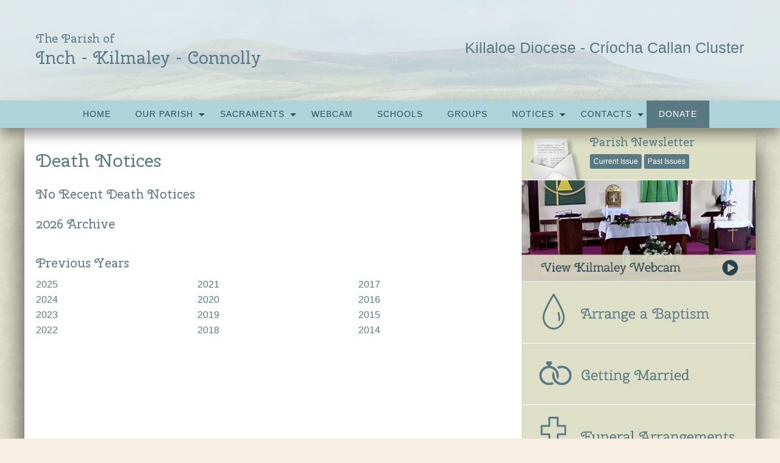

--- FILE ---
content_type: text/html; charset=UTF-8
request_url: http://www.kilmaleyparish.ie/death-notices/?ye=2020&mo=1
body_size: 24844
content:
<!doctype html><html class="no-js" lang="en-US" ><head><meta charset="UTF-8" /><meta name="viewport" content="width=device-width, initial-scale=1.0" /><link rel="apple-touch-icon-precomposed" sizes="114x114" href="http://www.kilmaleyparish.ie/wp-content/themes/parish-website-new-framework/assets/images/apple-touch-icon.png"><link rel="apple-touch-icon-precomposed" sizes="72x72" href="http://www.kilmaleyparish.ie/wp-content/themes/parish-website-new-framework/assets/images/apple-touch-icon-m.png"><link rel="apple-touch-icon-precomposed" href="http://www.kilmaleyparish.ie/wp-content/themes/parish-website-new-framework/assets/images/apple-touch-icon-precomposed.png"><link rel="shortcut icon" href="http://www.kilmaleyparish.ie/wp-content/themes/parish-website-new-framework/assets/images/apple-touch-icon-l.png"><meta name='robots' content='index, follow, max-image-preview:large, max-snippet:-1, max-video-preview:-1' /><title>Death Notices - The Parish of Inch - Kilmaley - Connolly</title><link rel="canonical" href="http://www.kilmaleyparish.ie/death-notices/" /><meta property="og:locale" content="en_US" /><meta property="og:type" content="article" /><meta property="og:title" content="Death Notices - The Parish of Inch - Kilmaley - Connolly" /><meta property="og:url" content="http://www.kilmaleyparish.ie/death-notices/" /><meta property="og:site_name" content="The Parish of Inch - Kilmaley - Connolly" /><meta property="article:modified_time" content="2016-12-06T17:24:48+00:00" /><meta name="twitter:card" content="summary_large_image" /> <script type="application/ld+json" class="yoast-schema-graph">{"@context":"https://schema.org","@graph":[{"@type":"WebPage","@id":"http://www.kilmaleyparish.ie/death-notices/","url":"http://www.kilmaleyparish.ie/death-notices/","name":"Death Notices - The Parish of Inch - Kilmaley - Connolly","isPartOf":{"@id":"https://www.kilmaleyparish.ie/#website"},"datePublished":"2016-04-05T06:27:19+00:00","dateModified":"2016-12-06T17:24:48+00:00","breadcrumb":{"@id":"http://www.kilmaleyparish.ie/death-notices/#breadcrumb"},"inLanguage":"en-US","potentialAction":[{"@type":"ReadAction","target":["http://www.kilmaleyparish.ie/death-notices/"]}]},{"@type":"BreadcrumbList","@id":"http://www.kilmaleyparish.ie/death-notices/#breadcrumb","itemListElement":[{"@type":"ListItem","position":1,"name":"Home","item":"http://www.kilmaleyparish.ie/"},{"@type":"ListItem","position":2,"name":"Death Notices"}]},{"@type":"WebSite","@id":"https://www.kilmaleyparish.ie/#website","url":"https://www.kilmaleyparish.ie/","name":"The Parish of Inch - Kilmaley - Connolly","description":"Serving Our Community","publisher":{"@id":"https://www.kilmaleyparish.ie/#organization"},"potentialAction":[{"@type":"SearchAction","target":{"@type":"EntryPoint","urlTemplate":"https://www.kilmaleyparish.ie/?s={search_term_string}"},"query-input":{"@type":"PropertyValueSpecification","valueRequired":true,"valueName":"search_term_string"}}],"inLanguage":"en-US"},{"@type":"Organization","@id":"https://www.kilmaleyparish.ie/#organization","name":"Kilmaley Parish","alternateName":"The Parish of Inch - Kilmaley - Connolly","url":"https://www.kilmaleyparish.ie/","logo":{"@type":"ImageObject","inLanguage":"en-US","@id":"https://www.kilmaleyparish.ie/#/schema/logo/image/","url":"http://www.kilmaleyparish.ie/wp-content/uploads/2023/11/kilmaley-logo.jpg","contentUrl":"http://www.kilmaleyparish.ie/wp-content/uploads/2023/11/kilmaley-logo.jpg","width":696,"height":696,"caption":"Kilmaley Parish"},"image":{"@id":"https://www.kilmaleyparish.ie/#/schema/logo/image/"}}]}</script> <link rel='dns-prefetch' href='//cdn.knightlab.com' /><link rel='dns-prefetch' href='//ajax.googleapis.com' /><link rel='dns-prefetch' href='//use.fontawesome.com' /><link rel="alternate" title="oEmbed (JSON)" type="application/json+oembed" href="http://www.kilmaleyparish.ie/wp-json/oembed/1.0/embed?url=http%3A%2F%2Fwww.kilmaleyparish.ie%2Fdeath-notices%2F" /><link rel="alternate" title="oEmbed (XML)" type="text/xml+oembed" href="http://www.kilmaleyparish.ie/wp-json/oembed/1.0/embed?url=http%3A%2F%2Fwww.kilmaleyparish.ie%2Fdeath-notices%2F&#038;format=xml" /><style id='wp-img-auto-sizes-contain-inline-css' type='text/css'>img:is([sizes=auto i],[sizes^="auto," i]){contain-intrinsic-size:3000px 1500px}
/*# sourceURL=wp-img-auto-sizes-contain-inline-css */</style><link data-optimized="2" rel="stylesheet" href="http://www.kilmaleyparish.ie/wp-content/litespeed/css/4fcf10f196fff961630a14f8e84d2a81.css?ver=18652" /><style id='global-styles-inline-css' type='text/css'>:root{--wp--preset--aspect-ratio--square: 1;--wp--preset--aspect-ratio--4-3: 4/3;--wp--preset--aspect-ratio--3-4: 3/4;--wp--preset--aspect-ratio--3-2: 3/2;--wp--preset--aspect-ratio--2-3: 2/3;--wp--preset--aspect-ratio--16-9: 16/9;--wp--preset--aspect-ratio--9-16: 9/16;--wp--preset--color--black: #000000;--wp--preset--color--cyan-bluish-gray: #abb8c3;--wp--preset--color--white: #ffffff;--wp--preset--color--pale-pink: #f78da7;--wp--preset--color--vivid-red: #cf2e2e;--wp--preset--color--luminous-vivid-orange: #ff6900;--wp--preset--color--luminous-vivid-amber: #fcb900;--wp--preset--color--light-green-cyan: #7bdcb5;--wp--preset--color--vivid-green-cyan: #00d084;--wp--preset--color--pale-cyan-blue: #8ed1fc;--wp--preset--color--vivid-cyan-blue: #0693e3;--wp--preset--color--vivid-purple: #9b51e0;--wp--preset--gradient--vivid-cyan-blue-to-vivid-purple: linear-gradient(135deg,rgb(6,147,227) 0%,rgb(155,81,224) 100%);--wp--preset--gradient--light-green-cyan-to-vivid-green-cyan: linear-gradient(135deg,rgb(122,220,180) 0%,rgb(0,208,130) 100%);--wp--preset--gradient--luminous-vivid-amber-to-luminous-vivid-orange: linear-gradient(135deg,rgb(252,185,0) 0%,rgb(255,105,0) 100%);--wp--preset--gradient--luminous-vivid-orange-to-vivid-red: linear-gradient(135deg,rgb(255,105,0) 0%,rgb(207,46,46) 100%);--wp--preset--gradient--very-light-gray-to-cyan-bluish-gray: linear-gradient(135deg,rgb(238,238,238) 0%,rgb(169,184,195) 100%);--wp--preset--gradient--cool-to-warm-spectrum: linear-gradient(135deg,rgb(74,234,220) 0%,rgb(151,120,209) 20%,rgb(207,42,186) 40%,rgb(238,44,130) 60%,rgb(251,105,98) 80%,rgb(254,248,76) 100%);--wp--preset--gradient--blush-light-purple: linear-gradient(135deg,rgb(255,206,236) 0%,rgb(152,150,240) 100%);--wp--preset--gradient--blush-bordeaux: linear-gradient(135deg,rgb(254,205,165) 0%,rgb(254,45,45) 50%,rgb(107,0,62) 100%);--wp--preset--gradient--luminous-dusk: linear-gradient(135deg,rgb(255,203,112) 0%,rgb(199,81,192) 50%,rgb(65,88,208) 100%);--wp--preset--gradient--pale-ocean: linear-gradient(135deg,rgb(255,245,203) 0%,rgb(182,227,212) 50%,rgb(51,167,181) 100%);--wp--preset--gradient--electric-grass: linear-gradient(135deg,rgb(202,248,128) 0%,rgb(113,206,126) 100%);--wp--preset--gradient--midnight: linear-gradient(135deg,rgb(2,3,129) 0%,rgb(40,116,252) 100%);--wp--preset--font-size--small: 13px;--wp--preset--font-size--medium: 20px;--wp--preset--font-size--large: 36px;--wp--preset--font-size--x-large: 42px;--wp--preset--spacing--20: 0.44rem;--wp--preset--spacing--30: 0.67rem;--wp--preset--spacing--40: 1rem;--wp--preset--spacing--50: 1.5rem;--wp--preset--spacing--60: 2.25rem;--wp--preset--spacing--70: 3.38rem;--wp--preset--spacing--80: 5.06rem;--wp--preset--shadow--natural: 6px 6px 9px rgba(0, 0, 0, 0.2);--wp--preset--shadow--deep: 12px 12px 50px rgba(0, 0, 0, 0.4);--wp--preset--shadow--sharp: 6px 6px 0px rgba(0, 0, 0, 0.2);--wp--preset--shadow--outlined: 6px 6px 0px -3px rgb(255, 255, 255), 6px 6px rgb(0, 0, 0);--wp--preset--shadow--crisp: 6px 6px 0px rgb(0, 0, 0);}:where(.is-layout-flex){gap: 0.5em;}:where(.is-layout-grid){gap: 0.5em;}body .is-layout-flex{display: flex;}.is-layout-flex{flex-wrap: wrap;align-items: center;}.is-layout-flex > :is(*, div){margin: 0;}body .is-layout-grid{display: grid;}.is-layout-grid > :is(*, div){margin: 0;}:where(.wp-block-columns.is-layout-flex){gap: 2em;}:where(.wp-block-columns.is-layout-grid){gap: 2em;}:where(.wp-block-post-template.is-layout-flex){gap: 1.25em;}:where(.wp-block-post-template.is-layout-grid){gap: 1.25em;}.has-black-color{color: var(--wp--preset--color--black) !important;}.has-cyan-bluish-gray-color{color: var(--wp--preset--color--cyan-bluish-gray) !important;}.has-white-color{color: var(--wp--preset--color--white) !important;}.has-pale-pink-color{color: var(--wp--preset--color--pale-pink) !important;}.has-vivid-red-color{color: var(--wp--preset--color--vivid-red) !important;}.has-luminous-vivid-orange-color{color: var(--wp--preset--color--luminous-vivid-orange) !important;}.has-luminous-vivid-amber-color{color: var(--wp--preset--color--luminous-vivid-amber) !important;}.has-light-green-cyan-color{color: var(--wp--preset--color--light-green-cyan) !important;}.has-vivid-green-cyan-color{color: var(--wp--preset--color--vivid-green-cyan) !important;}.has-pale-cyan-blue-color{color: var(--wp--preset--color--pale-cyan-blue) !important;}.has-vivid-cyan-blue-color{color: var(--wp--preset--color--vivid-cyan-blue) !important;}.has-vivid-purple-color{color: var(--wp--preset--color--vivid-purple) !important;}.has-black-background-color{background-color: var(--wp--preset--color--black) !important;}.has-cyan-bluish-gray-background-color{background-color: var(--wp--preset--color--cyan-bluish-gray) !important;}.has-white-background-color{background-color: var(--wp--preset--color--white) !important;}.has-pale-pink-background-color{background-color: var(--wp--preset--color--pale-pink) !important;}.has-vivid-red-background-color{background-color: var(--wp--preset--color--vivid-red) !important;}.has-luminous-vivid-orange-background-color{background-color: var(--wp--preset--color--luminous-vivid-orange) !important;}.has-luminous-vivid-amber-background-color{background-color: var(--wp--preset--color--luminous-vivid-amber) !important;}.has-light-green-cyan-background-color{background-color: var(--wp--preset--color--light-green-cyan) !important;}.has-vivid-green-cyan-background-color{background-color: var(--wp--preset--color--vivid-green-cyan) !important;}.has-pale-cyan-blue-background-color{background-color: var(--wp--preset--color--pale-cyan-blue) !important;}.has-vivid-cyan-blue-background-color{background-color: var(--wp--preset--color--vivid-cyan-blue) !important;}.has-vivid-purple-background-color{background-color: var(--wp--preset--color--vivid-purple) !important;}.has-black-border-color{border-color: var(--wp--preset--color--black) !important;}.has-cyan-bluish-gray-border-color{border-color: var(--wp--preset--color--cyan-bluish-gray) !important;}.has-white-border-color{border-color: var(--wp--preset--color--white) !important;}.has-pale-pink-border-color{border-color: var(--wp--preset--color--pale-pink) !important;}.has-vivid-red-border-color{border-color: var(--wp--preset--color--vivid-red) !important;}.has-luminous-vivid-orange-border-color{border-color: var(--wp--preset--color--luminous-vivid-orange) !important;}.has-luminous-vivid-amber-border-color{border-color: var(--wp--preset--color--luminous-vivid-amber) !important;}.has-light-green-cyan-border-color{border-color: var(--wp--preset--color--light-green-cyan) !important;}.has-vivid-green-cyan-border-color{border-color: var(--wp--preset--color--vivid-green-cyan) !important;}.has-pale-cyan-blue-border-color{border-color: var(--wp--preset--color--pale-cyan-blue) !important;}.has-vivid-cyan-blue-border-color{border-color: var(--wp--preset--color--vivid-cyan-blue) !important;}.has-vivid-purple-border-color{border-color: var(--wp--preset--color--vivid-purple) !important;}.has-vivid-cyan-blue-to-vivid-purple-gradient-background{background: var(--wp--preset--gradient--vivid-cyan-blue-to-vivid-purple) !important;}.has-light-green-cyan-to-vivid-green-cyan-gradient-background{background: var(--wp--preset--gradient--light-green-cyan-to-vivid-green-cyan) !important;}.has-luminous-vivid-amber-to-luminous-vivid-orange-gradient-background{background: var(--wp--preset--gradient--luminous-vivid-amber-to-luminous-vivid-orange) !important;}.has-luminous-vivid-orange-to-vivid-red-gradient-background{background: var(--wp--preset--gradient--luminous-vivid-orange-to-vivid-red) !important;}.has-very-light-gray-to-cyan-bluish-gray-gradient-background{background: var(--wp--preset--gradient--very-light-gray-to-cyan-bluish-gray) !important;}.has-cool-to-warm-spectrum-gradient-background{background: var(--wp--preset--gradient--cool-to-warm-spectrum) !important;}.has-blush-light-purple-gradient-background{background: var(--wp--preset--gradient--blush-light-purple) !important;}.has-blush-bordeaux-gradient-background{background: var(--wp--preset--gradient--blush-bordeaux) !important;}.has-luminous-dusk-gradient-background{background: var(--wp--preset--gradient--luminous-dusk) !important;}.has-pale-ocean-gradient-background{background: var(--wp--preset--gradient--pale-ocean) !important;}.has-electric-grass-gradient-background{background: var(--wp--preset--gradient--electric-grass) !important;}.has-midnight-gradient-background{background: var(--wp--preset--gradient--midnight) !important;}.has-small-font-size{font-size: var(--wp--preset--font-size--small) !important;}.has-medium-font-size{font-size: var(--wp--preset--font-size--medium) !important;}.has-large-font-size{font-size: var(--wp--preset--font-size--large) !important;}.has-x-large-font-size{font-size: var(--wp--preset--font-size--x-large) !important;}
/*# sourceURL=global-styles-inline-css */</style><style id='classic-theme-styles-inline-css' type='text/css'>/*! This file is auto-generated */
.wp-block-button__link{color:#fff;background-color:#32373c;border-radius:9999px;box-shadow:none;text-decoration:none;padding:calc(.667em + 2px) calc(1.333em + 2px);font-size:1.125em}.wp-block-file__button{background:#32373c;color:#fff;text-decoration:none}
/*# sourceURL=/wp-includes/css/classic-themes.min.css */</style><link rel='stylesheet' id='timeline-css' href='https://cdn.knightlab.com/libs/timeline3/latest/css/timeline.css?ver=1.0.0' type='text/css' media='all' /><link rel='stylesheet' id='bfa-font-awesome-css' href='https://use.fontawesome.com/releases/v5.15.4/css/all.css?ver=2.0.3' type='text/css' media='all' /><link rel='stylesheet' id='bfa-font-awesome-v4-shim-css' href='https://use.fontawesome.com/releases/v5.15.4/css/v4-shims.css?ver=2.0.3' type='text/css' media='all' /><style id='bfa-font-awesome-v4-shim-inline-css' type='text/css'>@font-face {
				font-family: 'FontAwesome';
				src: url('https://use.fontawesome.com/releases/v5.15.4/webfonts/fa-brands-400.eot'),
				url('https://use.fontawesome.com/releases/v5.15.4/webfonts/fa-brands-400.eot?#iefix') format('embedded-opentype'),
				url('https://use.fontawesome.com/releases/v5.15.4/webfonts/fa-brands-400.woff2') format('woff2'),
				url('https://use.fontawesome.com/releases/v5.15.4/webfonts/fa-brands-400.woff') format('woff'),
				url('https://use.fontawesome.com/releases/v5.15.4/webfonts/fa-brands-400.ttf') format('truetype'),
				url('https://use.fontawesome.com/releases/v5.15.4/webfonts/fa-brands-400.svg#fontawesome') format('svg');
			}

			@font-face {
				font-family: 'FontAwesome';
				src: url('https://use.fontawesome.com/releases/v5.15.4/webfonts/fa-solid-900.eot'),
				url('https://use.fontawesome.com/releases/v5.15.4/webfonts/fa-solid-900.eot?#iefix') format('embedded-opentype'),
				url('https://use.fontawesome.com/releases/v5.15.4/webfonts/fa-solid-900.woff2') format('woff2'),
				url('https://use.fontawesome.com/releases/v5.15.4/webfonts/fa-solid-900.woff') format('woff'),
				url('https://use.fontawesome.com/releases/v5.15.4/webfonts/fa-solid-900.ttf') format('truetype'),
				url('https://use.fontawesome.com/releases/v5.15.4/webfonts/fa-solid-900.svg#fontawesome') format('svg');
			}

			@font-face {
				font-family: 'FontAwesome';
				src: url('https://use.fontawesome.com/releases/v5.15.4/webfonts/fa-regular-400.eot'),
				url('https://use.fontawesome.com/releases/v5.15.4/webfonts/fa-regular-400.eot?#iefix') format('embedded-opentype'),
				url('https://use.fontawesome.com/releases/v5.15.4/webfonts/fa-regular-400.woff2') format('woff2'),
				url('https://use.fontawesome.com/releases/v5.15.4/webfonts/fa-regular-400.woff') format('woff'),
				url('https://use.fontawesome.com/releases/v5.15.4/webfonts/fa-regular-400.ttf') format('truetype'),
				url('https://use.fontawesome.com/releases/v5.15.4/webfonts/fa-regular-400.svg#fontawesome') format('svg');
				unicode-range: U+F004-F005,U+F007,U+F017,U+F022,U+F024,U+F02E,U+F03E,U+F044,U+F057-F059,U+F06E,U+F070,U+F075,U+F07B-F07C,U+F080,U+F086,U+F089,U+F094,U+F09D,U+F0A0,U+F0A4-F0A7,U+F0C5,U+F0C7-F0C8,U+F0E0,U+F0EB,U+F0F3,U+F0F8,U+F0FE,U+F111,U+F118-F11A,U+F11C,U+F133,U+F144,U+F146,U+F14A,U+F14D-F14E,U+F150-F152,U+F15B-F15C,U+F164-F165,U+F185-F186,U+F191-F192,U+F1AD,U+F1C1-F1C9,U+F1CD,U+F1D8,U+F1E3,U+F1EA,U+F1F6,U+F1F9,U+F20A,U+F247-F249,U+F24D,U+F254-F25B,U+F25D,U+F267,U+F271-F274,U+F279,U+F28B,U+F28D,U+F2B5-F2B6,U+F2B9,U+F2BB,U+F2BD,U+F2C1-F2C2,U+F2D0,U+F2D2,U+F2DC,U+F2ED,U+F328,U+F358-F35B,U+F3A5,U+F3D1,U+F410,U+F4AD;
			}
		
/*# sourceURL=bfa-font-awesome-v4-shim-inline-css */</style><script type="text/javascript" src="//ajax.googleapis.com/ajax/libs/jquery/2.1.0/jquery.min.js?ver=2.1.0" id="jquery-js"></script> <script type="text/javascript" src="https://cdn.knightlab.com/libs/timeline3/latest/js/timeline-min.js?ver=1.0.0" id="timeline-js" defer data-deferred="1"></script> <link rel="https://api.w.org/" href="http://www.kilmaleyparish.ie/wp-json/" /><link rel="alternate" title="JSON" type="application/json" href="http://www.kilmaleyparish.ie/wp-json/wp/v2/pages/338" /><style>.cts-button-css {
					width: 35px;
					height: 35px;
					border-radius: 50%;
					background-color: #333333;
				}

				.cts-button.active {
					opacity: 0.5;
				}

				.cts-button.active:hover {
					opacity: 0.7;
				}

				.cts-button-css .cts-button-icon {
					margin-left: -7px;
					margin-top: -5px;
					border-left: 7px solid transparent;
					border-right: 7px solid transparent;
					border-bottom: 10px solid #ffffff;
					border-bottom-color: #ffffff;
				}

				.cts-button-css:hover {
					background-color: #333333;
				}

				.cts-button-css:hover .cts-button-icon {
					border-bottom-color: #ffffff;
				}</style><style>.cmplz-hidden {
					display: none !important;
				}</style><style>/* Fonts */
			body h1, body h2, body h3, body h4, body h5, body h6, .header-font-family {
				font-family: Cherry Swash, sans-serif;
			}

			body {
				font-family: Open Sans, sans-serif;
			}

			.container			{
			background-image: url(http://www.kilmaleyparish.ie/wp-content/uploads/2023/09/page-background-pattern-tile.jpg);			background-repeat: repeat;			background-position: center top;			background-color: #ffffff;			}
			#masthead {
			background-image: url(http://www.kilmaleyparish.ie/wp-content/uploads/2023/09/kilmaley-header-bg2.jpg); background-repeat: ; background-position: center top; background-color: #d2e4e8;			}

			#masthead,
			#masthead a {
				color: #597984			}

			body .main-content, body .sidebar, .welcome-block {
				background-color: #ffffff;
			}

			/* UI elements */
			.accordion-title,
			.mass-times-block .tabs-content,
			.mass-times-block .tabs .tabs-title.is-active a,
			.accordion-content {
				background: #eaeceb;
			}

			.accordion-title,
			.mass-times-block .tabs-content,
			.mass-times-block .tabs .tabs-title.is-active a {
				color: #597984;
			}

			.mass-times-block,
			.accordion-title:hover,
			.accordion-title:active,
			.accordion-title:focus,
			.is-active .accordion-title {
				background: #d6d7d9;
			}

			/* Top slider block */
			.slide .caption {
				background-color: rgba(0, 0, 0, 0.5);
				color: #f7eee3;
			}

			.reflections h2 {
				color: #444444;
			}

			.reflections, .reflections p {
				color: #444444;
			}

			/* Primary color elements */
			body h1, body h2, body h3, body h4, body h5, body h6, body header .date, .primary-color {
				color: #597984;
			}

			.mass-times-block .tabs-content .featured-image-wrap {
				border: 1px solid #597984;
			}

			/* Secondary color elements */
			#masthead .desktop-menu li a:hover,
			.footer ul li a:hover {
				color: #000000;
			}

			/*Content*/
			body,
			.widget .notice h4 a,
			.disabled-link,
			.disabled-link:hover, .disabled-link:active, .disabled-link:focus {
				color: #0a0a0a;
			}

			a {
				color: #8e0000;
			}

			a:hover {
				color: #af0000;
			}

			.callout {
				background-color: #ffffff;
				border-color: #C1C0BF;
			}

			/* main menu */
			#main-menu-container {
			background-color: #aed3db;			}

			#masthead .desktop-menu a,
			#mobile-menu a {
				color: #284f5d;
			}

			.is-accordion-submenu-parent > a .dropdown-arrow:after,
			.dropdown.menu > li.is-dropdown-submenu-parent > a::after {
				border-color: #284f5d transparent transparent !important;
			}

			.dropdown.menu.vertical > li.opens-right > a::after {
				border-color: transparent transparent transparent #284f5d !important;
			}

			#mobile-menu a {
				border-bottom: 1px solid #284f5d;
			}

			#masthead .desktop-menu .submenu {
				background: #aed3db;
			}

			#masthead .desktop-menu .submenu li a {
				color: #284f5d;
			}

			#masthead .desktop-menu .submenu li a:hover {
				color: #000000;
			}

			.menu-icon:after {
				background: #284f5d;
				-webkit-box-shadow: 0 7px 0 #284f5d, 0 14px 0 #284f5d;
				-moz-box-shadow: 0 7px 0 #284f5d, 0 14px 0 #284f5d;
				box-shadow: 0 7px 0 #284f5d, 0 14px 0 #284f5d;
			}

			/* Buttons elements */
			.read-more,
			.read-more:hover,
			.read-more:active,
			.read-more:after,
			#load-more,
			.gallery-slider-prev,
			.gallery-slider-next,
			.button,
			button.ui-datepicker-trigger {
				color: #ffffff;
			}

			.read-more,
			#load-more,
			.button,
			button.ui-datepicker-trigger {
				background: #597984;
			}

			.read-more:hover,
			#load-more:hover,
			.button:hover,
			button.ui-datepicker-trigger:hover {
				background: #17596b;
			}

			.read-more:active,
			.read-more:after,
			.catholic-news-block .side-links li:after,
			#load-more:active,
			.gallery-slider-prev,
			.gallery-slider-next {
				background: #17596b;
			}

			/* Sidebar */
			.widget,
			.widget h1,
			.widget h2,
			.widget h3,
			.widget h4,
			.widget p,
			.widget li,
			.widget .fa-chevron-down,
			.sidebar .widget.search label h3 {
				color: #676767;
			}

			.widget a:not(.accordion-title):not(.read-more) {
				color: #597984;
			}

			.widget .links-list li a:hover {
				background: #bbc097;
			}

			.widget.is-active .accordion-title {
				border-bottom: 1px solid #fffcfc;
			}

			.widget .links-list li,
			.sidebar .widget.contacts ul li {
				border-bottom: 1px dotted #fffcfc;
			}

			.events-widget .tribe-events-widget-link a:not(.read-more),
			.events-widget .tribe-events-duration {
				color: #597984;
			}

			.widget,
			.widget .accordion-content,
			.widget .accordion-title {
				background: #dddfc7;
			}

			.widget .accordion-title:hover,
			.widget .accordion-title:active {
				background: #bbc097;
			}

			/* Footer */
			.footer h3 {
				color: #597984;
				border-color: #ffffff;
			}

			.footer .top-footer {
				background: #d4d6be;
			}

			.footer .top-footer a {
				color: #597984 !important;
			}

			.footer .top-footer a:hover,
			.footer .top-footer a:active,
			.footer .top-footer .current-menu-item a {
				color: #ffffff !important;
			}

			footer .bottom-footer {
				background: #bbc097;
			}

			.footer .bottom-footer .bottom {
				color: #ffffff;
			}

			.footer .bottom-footer .bottom-top {
				border-color: #ffffff;
			}

			.footer .bottom-footer .menu a {
				color: #ffffff;
			}

			.footer .bottom-footer .menu a:hover,
			.footer .bottom-footer .menu a:active,
			.footer .bottom-footer .menu .current-menu-item a {
				color: #ffffff;
			}

			.footer .bottom-footer .widget p,
			.footer .bottom-footer .widget a,
			.footer .bottom-footer .widget li,
			.footer .bottom-footer .widget td {
				color: #ffffff;
			}

			/* UI elements */
			.accordion-title,
			.mass-times-block .tabs-content,
			.mass-times-block .tabs .tabs-title.is-active a,
			.accordion-content {
				background: #eaeceb;
			}

			.mass-times-block {
				background: #d6d7d9;
			}

			/* Custom CSS */
			a {
color:#597984;
}

a:hover {
color:#284f5d;
}

body {
color:#676767;
}

.site-header-row {
padding-left: 1.2rem;
padding-right: 1.2rem;
}

.widget.sidebar-menu {
padding-top: 20px;
}

sidebar .widget.died-this-day .featured-image.notice-thumb.dtd-year {
  font-family: "Cinzel", serif;
}

.sidebar .widget.contacts ul li .name {
  max-width: 170px;
}



.read-more-block .read-more {
  float: left!important;
}

.accordion-content {
  color: #444!important; 
}

.single-tribe_events .tribe-events-single-event-title {
  font-size: 1.2em!important;
  line-height: 1.4!important;
}

.widget {
  margin-bottom: 1px!important;
}

header h3  {
  font-family: Arial, 'Helvetica Neue', Helvetica, sans-serif!important;
  margin-top: 20px;
}


@media screen and (max-width: 48em) {
.mass-times-block {
  margin-left: 0;
}
}

body h3 {
  font-size:1.1em!important;
}

#single-post, #page {
margin-top:  0!important;
}

.slider-row div.columns {
  padding-left: 0!important;
}

.slider-row div.columns.medium-9 {
  min-width:69%!important;
}

.slider-row div.columns.medium-15 {
  max-width: 99%!important;
  
}

.slider-row div.columns.medium-15.medium-centered {
  width: 99%!important;
  
}

.slider-row div.columns.medium-15.medium-centered {
  width: 99%!important;
  
}

.row {
    max-width: 1200px!important;
}

div.columns.medium-6.reflections.with-slider {
  max-width: 33.5%;
}


@media screen and (min-width: 48em) {
.medium-10 {
 width:68%;
  max-width: 68%;
}

.medium-6 {
 width: 32%;
  max-width: 32%;
}
}

.sidebar {
  padding-left: 0;
}

div.columns.medium-6.reflections.with-slider {
  max-width: 100%!important;
}
}

h3.tribe-events-title {
  font-size:1.1rem!important;
 font-family: Arial, 'Helvetica Neue', Helvetica, sans-serif!important;
}

thead.tribe-mini-calendar-nav td {
  background: #3e8dae!important;
  border-color: #3e8dae!important;
}

.tribe-mini-calendar-nav td {
  background: #3e8dae!important;
  border-color: #3e8dae!important;
}

.tribe-mini-calendar th {
  background: #BE9577!important;
  border-color: #BE9577!important;
}


.tribe-mini-calendar .tribe-events-thismonth td.tribe-events-has-events {
  background: green!important;
}

.tribe-mini-calendar .tribe-events-othermonth td.tribe-events-has-events {
   background: red!important;
}

.tribe-mini-calendar .tribe-events-present, .tribe-mini-calendar .tribe-mini-calendar-today {
  background-color: #3e8dae!important;
}

.tribe-mini-calendar td {
  background: #DFB495!important;

}

.tribe-mini-calendar .tribe-events-othermonth {
  background: #F4D9BE!important;
}

.tribe-mini-calendar .tribe-events-othermonth .tribe-events-future td.tribe-events-has-events {
  background: #DFB497!important;
}

.tribe-mini-calendar td.tribe-events-has-events a.tribe-mini-calendar-day-link,
.sidebar .widget.events-widget .tribe-mini-calendar .tribe-events-has-events.tribe-events-past .tribe-mini-calendar-day-link {
  color: #fff;
}

.tribe-mini-calendar td.tribe-events-has-events a:hover {
  background: #3e8dae!important;
}

/* .slick-slide {
max-height:290px!important;
}*/

@media screen and (max-width: 48em) {
.medium-6 {
  width: 100%;
}
.medium-10 {
  width: 100%;
  max-width:100%;
}
}

.slider-row {
background-image: url("https://www.kilmaleyparish.ie/wp-content/uploads/2016/11/slider-bg.png");
background-size:cover;
margin:0!important;
}


.read-more-classic {
    position: relative;
    padding-left: 0.625rem;
    padding-right: 1.6875rem;
    display: inline-block;
    min-width: 6.875rem;
    line-height: 1.0625rem;
    text-align: center;
    color: #ffefd3;
    font-family: Arial, sans-serif;
    font-size: 0.75rem;
}

.read-more-classic:after {
    position: absolute;
    top: 0;
    right: 0;
    content: '\203A';
    display: block;
    width: 1.0625rem;
    font-family: 'Arial Black', sans-serif;
    font-size: 0.8125rem;
}

.read-more {
    padding: 0;
    padding-left: 25px;
    background-color: transparent !important;
    color: #685541 !important;
    font-size: 13px;
    line-height: 20px;
    text-align: left;
    text-transform: capitalize;
}

.read-more:after {
    position: absolute;
    top: 0;
    left: 0;
    content: '\203A';
    display: block;
    width: 20px;
    font-size: 20px;
    font-family: Arial, sans-serif;
    border-radius: 3px;
    color: #fcfbf3;

    /* make the arrow visually centered */
    line-height: 16px;
    padding-bottom: 3px;
    padding-top: 1px;
    text-align: center;
}

.read-more:hover:after {

}

.entry-date, .date

{
font-size: smaller!important;
   color:#284f5d;
}

.title-bar .title-bar-title {
  float: left;
}

.title-bar .menu-icon {
  float: right;
}

h2.daytitle {
font-size: smaller!important;
font-familty: Arial, sans-serif!important;
}

    /* uncomment to add a gap below the header 

@media screen and (min-width: 1024px) {
#page {padding-top:200px;}
}

*/

 /* UNCOMMENT TO MAKE BACKGROUND FIXED ON SCROLL  

.container {
    background-attachment: fixed;
    background-size: cover;
}
*/


/* NEW GALLERY WIDGET HOVER EFFECT */
.hovr_image {
  opacity: 1;
  display: block;
  width: 100%;
  height: auto;
  transition: .5s ease;
  backface-visibility: hidden;
}

.hovr_middle {
  transition: .5s ease;
  opacity: 0;
  position: absolute;
  top: 40%;
  left: 50%;
  transform: translate(-50%, -50%);
  -ms-transform: translate(-50%, -50%)
}

.hovr_div:hover .hovr_image {
  opacity: 0.4;
}

.hovr_div:hover .hovr_middle {
  opacity: 1;
}

.hovr_text {
  background-color: #597984;  /* CHANGE THIS TO PRIMARY COLOUR */
  color: white;
  font-size: 16px;
  padding: 16px 32px;
}



/* FIX SIDEBAR NAV CARET FOR ITEMS WITH SUBMENU */
li.has-submenu:before {
    top: 27%!important;
}

/*
REMOVE SIDEBAR TOP-LEVEL CARET 
*/

.widget .links-list li.has-submenu:before {
	display:none!important;
}

h2.screen-reader-text {display:none;}

ul.submenu {
    margin-top: -5px!important;
}

ul.links-list li:before {display:none!important;}

#ui-datepicker-div {display:none;}

/* PAGE SHADOW - UPDATED JUNE 2021  */

#single-post, #page {
    -webkit-box-shadow: 0 30px 40px 0 rgb(0 0 0 / 75%);
    -moz-box-shadow: 0 30px 40px 0 rgba(0,0,0,0.75);
    box-shadow: 0 30px 40px 0 rgb(0 0 0 / 75%);
}

#main-menu-container, .admin-bar .sticky.is-stuck, .slick-slider {
box-shadow: 0px 11px 20px 0px rgba(0,0,0,.4);
-moz-box-shadow: 0px 11px 20px 0px rgba(0,0,0,.4);
-webkit-box-shadow: 0px 11px 20px 0px rgba(0,0,0,.4);
}


.entry-content h3, .main-content h3 {
    font-size: 1.3rem!important;
}

.entry-content h5 {
    font-size: 1rem!important;
    font-family: Open Sans, Arial, sans-serif!important;
    font-weight: bold!important;
}

.accordion-title {
    border-bottom: 2px solid #fff;
    font-weight: 600;
}

.accordion-content {
    
    border-bottom: 2px solid #fff;
    background-color: #EAECEB;
}

@media screen and (min-width: 1024px) {
.sticky.is-stuck .sticky-menu {
    display: none!important;
}
.sticky.is-stuck .menu-container {
display:block!important;
}
}

div.died-this-day {
padding: 0 20px!important;
}

.died-this-day table.stack tr:nth-child(even) {
    background-color: rgba(10,10,10,.1)!important;
}

.notice-content img {
padding: 1rem;
    border: 1px solid lightgrey;
}

@media screen and (max-width: 767px) {
.homepage-slider .slick-slide img {
    max-width:unset;
    width: 100%;
    position: relative;
}
}

/*  FIX DTD LIST TEXT WIDTH ISSUE  */
@media only screen and (max-width: 360px) {
.dtd-name h6 {
max-width:200px;
}
}

/*  UPDATE Feb 2020 : Notices + DN layout changes */

#single-post .main-content, #page .main-content {
    padding-top: 2rem;
}

.front-page. main-content {
   padding-top:0!important;
}

.notice-content {
margin-top:20px!important;
}

.notices-row {
padding: 20px 0 10px 0;
}

.notices-row h3 {
margin-top:0;
}

.post-only {
max-height: 200px;
}

.notice-content .featured-image img, .featured-image.notice-thumb img {
min-width: 220px;
}

.featured-image.notice-thumb.post-only img {
width: 220px!important;
/*height: 219px!important;*/
}

.blogpost-entry .columns.medium-12 {
width:100%;
}


.notice-thumb img, img.attachment-post-thumbnail {
    padding: 1rem;
    border: 1px solid #d3d3d3;
}


@media screen and (min-width: 48em) {
#single-post .main-content, #page .main-content {
    padding-left: 1.2rem;
    padding-right: 1.2rem;
}
}

@media screen and (min-width: 48em) {
#single-post .main-content.deathnotices {
   padding-top: 2.5rem;
}
}

.homepage-notices .notices-row .notice-thumb {
    margin-left: 20px;
    margin-bottom: 40px;
}

.homepage-notices .notices-row .entry-content img {
display:none;
}

.blog .main-content .entry-content img {
display:none;
}

.page-template-death-notices .main-content .notice-content.notice-text img {
display:none;
}

.blog .blogpost-entry header.notice-header h3 {
margin-top:0!important;
}

.notice-thumb {
margin-bottom:40px;
}
.notice-thumb img {
max-width:266px;
}

.fancybox-navigation .fancybox-button {
    opacity: 1;
}

.fancybox-button[disabled], .fancybox-button[disabled]:hover {
    color: white;
    visibility: visible;
}

/* CENTER NEWSLETTER SIDEBAR TEXT + BUTTONS  */

.sidebar .widget.newsletter .caption, .sidebar .widget.newsletter .buttons {
    left: 7rem;
}

/* FIX MOBILE NAV DROPDOWN ARROW APPEARING TWICE  */

#mobile-menu .is-accordion-submenu-parent a>.dropdown-arrow {
    display:none;
}

#mobile-menu .is-accordion-submenu-parent > a>.dropdown-arrow {
    display:block;
}

/* RESIZE HEADER LOGO + FONT CHANGE  */

.menu .home h1 {
    font-variant: normal!important;
    font-size: 1.8rem;
    line-height:2rem;
}

@media screen and (min-width: 48em) {
h2 {
    font-size: 1.6rem;
}
}

.logo-image {
    max-width: 120px;
   margin-right:15px;
}

.sticky.is-stuck .logo-image-wrap {
    max-width: 120px;
}

.sticky.is-stuck .has-sticky-logo img.logo-image {
width: 60px!important;
max-width: 60px!important;
}

/* IF USING REFLECTION IN SIDEBAR UNCOMMENT THESE STYLES  */

.home #page .main-content {
    padding-top: 0;
}

.sidebar-reflection {
padding: 20px;
}

/* END REFLECTION IN SIDEBAR  */


/* DONATE CTA BOX STYLES */

#wpsp-9966 {
    flex-direction: row;
    justify-content: center;
}


@media (min-width: 768px) {
#wpsp-9966 .wpsp-col-6 {
    width: 35%;
}

#wpsp-9966 .wpsp-col-6 {
    width: 35%;
}
}

#wpsp-9966 .wp-show-posts-inner {
  border: 1px solid #e6e6e6;
	box-shadow: 10px 10px 8px #e6e6e6;
}

#wpsp-9966 .wp-show-posts-inner:hover {
		box-shadow: 10px 10px 8px #adadad;
}


#wpsp-9966 .wp-show-posts-entry-header {
padding: 0 10px 10px 10px;
	text-align:center;
}

/* GIVEWP STYLES */

.give-form-title {
	display:none;
}

#give_cc_fields legend {
	display:none;
}

[id*=give-form].give-fl-form .give-fl-is-required:before {
	  top: 0!important;
    right: unset!important;
    left: 3px!important;
}

.wp-block-column:first-child {
	padding-right:30px;
	margin-right:20px;
	border-right:1px solid #e1e1e1;
}

@media (max-width: 767px) {
	.wp-block-column:first-child {
			padding-right:0;
	margin-right:0;
	border-right:none;
}
	.wp-block-column {
				    flex-basis: 100%!important;
	}
}

	.wp-block-column:not(:first-child) {
    margin-left: 20px;
}

.give-donation-amount.form-row-wide:before {
    content: "Choose Amount:"!important;
	  margin-bottom:15px;
}

/*  FIX AUTO HEIGHT REFLOW WHEN SHOWING FORM TERMS & CONDS   */

.post-9964 .has-post-thumbnail .entry-content, .post-9962 .has-post-thumbnail .entry-content, .post-9960 .has-post-thumbnail .entry-content {
    max-width: 100%!important;
    padding-right: 0!important;
}

@media screen and (min-width: 48em){
#post-9964, #post-9962, #post-9960, #post-9906 {
height:auto!important;
min-height:1518px!important;
}
}


/*  REMOVE SIDEBAR FROM DONATE PAGES  */

@media screen and (min-width: 48em) {

.featured-image img {
    max-width:260px!important;
    margin-left: 2rem!important;
    margin-bottom: 1.5rem!important;
}

.postid-9964 article.medium-10, .postid-9962 article.medium-10, .postid-9960 article.medium-10, .page-id-9918 article.medium-10, .page-id-9968 article.medium-10, .page-id-9908 article.medium-10, .page-id-9906 article.medium-10 {width:100%; max-width: 100%; padding-right: 4.5rem!important; padding-left: 4.5rem!important;}

.postid-9964 aside.sidebar, .postid-9962 aside.sidebar, .postid-9960 aside.sidebar, .page-id-9918 aside.sidebar, .page-id-9968 aside.sidebar, .page-id-9908 aside.sidebar, .page-id-9906 aside.sidebar {display:none}

}

/*  END REMOVE SIDEBAR FROM DONATE PAGES  */

/*  STYLES TO FIX SOCIAL PAGE LAYOUT  */

/*  REMOVE SIDEBAR FROM SOCIAL PAGE  */

.page-id-9773 article.medium-10 {width:100%; max-width: 100%; padding-right: 4.5rem!important;}

.page-id-9773 aside.sidebar {display:none!important}

/*  END REMOVE SIDEBAR FROM SOCIAL PAGE  */

.sticky-container {
    z-index: 999!important;
}

#ff-stream-1 .ff-loadmore-wrapper .ff-btn {
  background: #0e6e8c!important;
}

#ff-stream-1 .ff-loadmore-wrapper .ff-btn:hover {
  background: #68a7ba!important;
}

.ff-type-wordpress:after, .ff-type-posts:after, .ff-type-comments:after {
    content: ""!important;
}

.page-id-9773  #page {
background-color:white!important;
}

#post-9773.main-content {
  height:auto!important;

}

/*  END STYLES TO FIX SOCIAL PAGE LAYOUT  */


/*  ----- MISC STYLE FIXES JUNE 2020 -----  */

  .sidebar {padding-top:0}   

/*  EDIT TO FIX BACKGROUND TAB COLOURS  */


.tabs, .tabs-title>a {
    background: #d6d7d9;  /*  UNSELECTED BACKGROUND TAB COLOUR  */
}

.tabs-title>a:focus, .tabs-title>a:hover, .tabs-title>a[aria-selected='true'] {
    background: #eaeceb!important;   /*  SELECTED TAB COLOUR  */
}

.tabs-content {
    background: #eaeceb;   /*  TAB CONTENT COLOUR  */
}

.tabs, .tabs-content {
    border:none!important;
}

.slick-dots li button {
    height: 14px;
    width: 14px;
   background: #597984;  /*  EDIT THIS TO CHANGE BACKGROUND SLIDER DOT COLOUR  */
}

/*    UNCOMMENT TO RESET POST CONTENT WIDTH TO 500PX  

@media screen and (min-width: 48em) {
.has-post-thumbnail .entry-content p {
    max-width: 500px;
}

*/

.postid-9964 .entry-content p, .postid-9962 .entry-content p, .postid-9960 .entry-content p {
    max-width: 100%!important;
}

}
.events-widget .accordion-content {margin-top:0!important}

.events-widget .accordion-content .tribe-mini-calendar-event .list-info {margin-top:0!important}

.sidebar .widget.events-widget .tribe-events-widget-link {
    margin-bottom: 30px!important;
}

.main-content .accordion .widget h3 {
color: #4372a0!important;
font-family: Metamorphous, sans-serif!important;
margin: 1.5rem 0 .5rem!important;
}

/*  REMOVE 5PX PADDING BELOW STICKY MENU  */
.sticky.is-stuck {   
    padding: 5px 0 0 !important;
}

.row.welcome-block {
padding:20px 0!important;
}

/*  REMOVE SIDEBAR FROM WEBCAM PAGES and FIX IFRAME RESPONSIVE LAYOUT  */

.page-template-webcam article.medium-10 {width:100%; max-width: 100%; padding-right: 6rem!important; padding-left:6rem!important}

@media screen and (max-width: 767px) {
.page-template-webcam article.medium-10 {padding-left: .9375rem!important;}

.page-template-webcam .iframe-container {
    padding-bottom: 75%!important;
}
}



@media screen and (max-width: 510px) {
.page-template-webcam .iframe-container {
    padding-bottom: 97%!important;
}
}

.page-template-webcam .iframe-container {
    position: relative;
    overflow: hidden;
    padding-top: 56.25%;
padding-bottom: 75%!important;
}

.iframe-container iframe {
  position: absolute;
    top: 0;
    left: 0;
    width: 100%;
    height: 100%;
    border: 0;
}

.page-template-webcam aside.sidebar {display:none!important}

/*  END REMOVE SIDEBAR FROM WEBCAM PAGES  */

/*  REMOVE CHURCH TITLE FROM WEBCAM PAGES  */

.page-template-webcam .mass-times-single h2 {
display:none;
}

/*  END REMOVE CHURCH TITLE FROM WEBCAM PAGES  */

/*  FIX PAGE CONTENT RIGHT PADDING BELOW 768PX  */

@media screen and (max-width: 767px) {
#single-post .main-content, #page .main-content {
    padding-right: .9375rem!important;
}
}

/*  END FIX PAGE CONTENT RIGHT PADDING BELOW 768PX  */

/*  DONATE NAV BUTTON   */

.donate-button a {
background-color:#597984;   /*  EDIT COLOUR  */
color:white!important;            /*  EDIT COLOUR  */
}
.donate-button a:hover, .donate-button.active a {
background-color:#4372a0!important;     /*  EDIT COLOUR  */
color:white!important;            /*  EDIT COLOUR  */
}

/*  END DONATE NAV BUTTON   */

/*  -- FIX SIDEBAR GALLERY WIDGET IMAGE MISALIGNMENT  -- */

@media screen and (max-width: 767px) {
.gallery-widget-slider .slick-slide img {
    width: 100%!important;
    left: 0!important;
}
}

/*  -- JUNE 2020 FIXES -- */

@media screen and (min-width: 1024px) {
.top-bar {
    padding: 0 0 15px 0!important;
    min-height: 120px;
}

.is-stuck .top-bar {
    min-height:unset;
    padding-top: 25px!important;
}
}


/* FIX RECURRING PERIOD DROPDOWN STYLE */

[id*=give-form] .give-recurring-donors-choice-period {
    width: 70px!important;
    background-color:unset!important;
}

/* HIDE NAV ARRROW ON FOOTER IMAGE MENU */

.footer .top-footer .menu li a:before {
    display: none!important;
}


/*  CATHOLIC FEED TEXT STYLES  */

.cn-feed h3 a {
font-family: 'Open Sans', Sans-Serif;
font-weight:normal!important;
font-size:11pt!important;
}

.feedbox h3.feedtitle a {
font-family: 'Open Sans', Sans-Serif;
font-weight:normal!important;
font-size:11pt!important;
}

.cn-feed {
padding-bottom:20px!important;
}

@-moz-document url-prefix() { 
.cn-feed h3 a {
font-family: 'Open Sans', Sans-Serif;
font-weight:normal!important;
font-size:11pt!important;
}

.cn-feed {
padding-bottom:20px!important;
}
}

/* CATHOLIC FEED FULL-WIDTH STYLES */

.front-page {
background-color:white;
}

.home .sidebar {
max-height:1800px;
}

.home .welcome-block.home-content {
width: 95vw;
max-width:1150px!important;
}

.home .welcome-block .home-content-inner {
margin:0 auto;
}

@media screen and (min-width: 1200px) {
.home .welcome-block .home-content-inner {
 width: 1150px!important;
}
}

@media screen and (min-width: 1024px) and (max-width:1199px) {
.home .welcome-block .home-content-inner {
 width: 960px!important;
}
}

@media screen and (min-width: 800px) and (max-width:1023px) {
.home .welcome-block .home-content-inner {
 width: 750px!important;
}
}

@media screen and (min-width: 600px) and (max-width:799px) {
.home .welcome-block .home-content-inner {
 width: 550px!important;
}
}

@media screen and (max-width: 600px) {
.home .sidebar {
max-height:unset;
}
}

/* POSTS LAYOUT - RESET OVERFLOW AND PARAGRAPH WIDTH ON POSTS WITH THUMBNAILS  */

.main-content.post .entry-content.has-thumbnail {
    overflow: visible!important;
}

.main-content.post .entry-content.has-thumbnail p {
    max-width: 100%!important;
}

.feed-block {
margin:0 2em 2em 2em;
}

/* 
.header-right-message {
    font-family: Open Sans, Helvetica, sans-serif!important;
    font-size: 1.2rem!important;
    color: white!important;
}
*/

/*  JULY 2020 CHANGES  */

/*  HIDE SITE HEADER ON STICKY  */

.sticky.is-stuck .site-header-row {
display:none!important;
}

.sticky.is-stuck .menu-container {
margin-top:0!important;
}

.sticky.is-stuck {
padding:0!important;
}

/*   -- HEADER FIX FOR LOGO + TEXT TITLE WITH 2 ROWS -- UNCOMMENT ALL BELOW

.menu .home h1 {
    line-height: 0.9!important;
}

.sticky.is-stuck .logo-image-wrap {
    max-width: 70px;
}

.sticky.is-stuck img.logo-image {
width: 70px!important;
max-width: 70px!important;
margin-right:10px!important;
}

.logo-image {
max-width:100px;
}

.logo-text-wrap {
    float: right;
    margin-left: 0;
     margin-top:30px;
}


span.logo-text-wrap {
font-size:22pt;
}

span.logo-subhead {
font-size:18.5pt;
}

.sticky.is-stuck .logo-text-wrap {
    margin-left: 10px;
}

@media screen and (min-width: 1024px) {

.top-bar {
    padding: 0 0 15px 0!important;
    min-height: 120px;
}

.sticky.is-stuck .top-bar {
    padding: 8px 0 0!important;
    min-height: 70px;
}
}


[data-hide-for="large"] .logo-subhead {
    position: absolute;
    width: 90%!important;
    text-align: center;
}


@media screen and (max-width: 1024px) {
#masthead {
padding-top:.6rem;
padding-left:1rem;
padding-bottom:20px;
}

#masthead.sticky.is-at-top.is-stuck {
padding-bottom:20px!important;
}

.logo-image {
    display: none;
}

span.logo-subhead {
    float: left;
    line-height: 1;
}
}


#masthead.sticky.is-at-top.is-stuck span.logo-text-wrap {
margin-top:18px;
}


@media screen and (max-width: 600px) {

.logo-subhead {
    text-align:left!important;
}
}

@media screen and (max-width: 460px) {

.logo-subhead br {
    display:unset;
}
#masthead {
    padding-bottom: 40px!important;
}
}

*/


/*  END HEADER TITLE FIX  */

/*  MASS TIMES TABLE FIX  */

.mass-times-block .tabs-content table td:first-child, .mass-times-row table.invisible-table td:first-child {
min-width:120px;
}

/*  MOBILE LAYOUT CHANGE - HIDE SIDEBAR ON ALL PAGES BELOW 768PX  */

@media screen and (max-width: 767px) {
.sidebar {
display:none;
}
}

/* -- HAMBURGER MENU FIXES -- */

/*  -- FIX HAMBURGER MENU ICON COLOUR ON DARK BACKGROUND -- 

.menu-icon:after {
    background: #ffffff;
    -webkit-box-shadow: 0 7px 0 #ffffff, 0 14px 0 #ffffff;
    -moz-box-shadow: 0 7px 0 #0a0505, 0 14px 0 #0a0505;
    box-shadow: 0 7px 0 #ffffff, 0 14px 0 #ffffff;
}

*/

@media screen and (min-width: 768px) {
.title bar .menu-icon {
    margin-top: 10px!important;
}
}

/* -- FIX HAMBURGER MENU POSITION ON MOBILE -- */

@media screen and (max-width: 767px) {
.title-bar .menu-icon {
    margin-top: 10px!important;
}
}

@media screen and (max-width: 1024px) {
#masthead {
    padding-top:0!important;
}
.title-bar .menu-icon {
    margin-top: 15px;
}

.is-stuck .title-bar .menu-icon {
    margin-top:15px;
}
}

/* -- PREVENT THUMBNAIL IMAGE APPEARING TWICE ON CHURCH SINGLE POST -- */

.single-church .has-post-thumbnail .featured-image.notice-thumb img {
display:none;
}

/*  CONTENT LINK FOCUS TEXT COLOUR -- UNCOMMENT TO CHANGE   

a:hover, a:focus {
    color: #4372a0!important;
}

*/

/*  INDENT NEWSLETTER ARCHIVE LIST   */

.newsletter-item {
    padding: .6em 1.3em!important;
}


/*  UNCOMMENT TO SHOW LOGO IMAGE AT ALL BREAKPOINTS  

@media screen and (max-width: 1023px) {

.logo-image {
    max-width: 150px!important;
}

.title-bar .menu-icon {
    margin-top: 35px;
}
}

@media screen and (max-width: 767px) {
.logo-image {
    max-width: 120px!important;
    display:block!important;
}

.title-bar .menu-icon {
    margin-top: 35px!important;
}
}

*/

/* SLIDER NAV + CAPTION REVISIONS  */

.slick-dots {
    bottom: -40px;
}

.slide .caption {
    font-size: .9rem!important;
}

@media screen and (max-width: 767px) {

.home #page .main-content {
    margin-top: 20px;
}
}

/*  SHOW NOTICES ON MOBILE HOMEPAGE  */

@media screen and (max-width: 37.5em) {
#page .homepage-notices {
    display: block !important;
}
}

/*  KEEP BUTTON TEXT COLOR WHITE  */

a.button:hover, a.button:focus {
    color:white!important;
}

a[role="button"]:hover {
    color: white!important;
}

.footer a.menu-image-title-after, .footer a.menu-image-title-after:hover {
color:white!important;
}

/*  HIDE HOMEPAGE CTA ACCORDION, FOOTER SEARCH + SOCIAL BUTTON ON DESKTOP  */
 
@media (min-width:768px) {
/*
.home .main-content .accordion {
display:none;
}
*/
.footer-search {
display:none!important;
max-width:600px;
}
.menu li.footer-social-nav {
display:none!important;
}
}

.home .main-content .accordion {
margin-bottom:30px!important;
}

/*  STYLE FOOTER SEARCH BOX  */

.footer-search .table-cell:nth-child(2), .footer-search .table-cell:nth-child(3) {
display:inline-block;
}

.footer-search #searchsubmit {
    margin: 0 0 4px 0;
}

.footer ul li a {
    font-size: .9rem;
}

.accordion-block .accordion-content, .accordion-block .accordion-content p, .accordion-block .accordion-content td, .accordion-block .accordion-content li {
    font-size: .9rem;
}

/*   RESPONSIVE STYLES FOR POST LISTS WITH THUMBNAILS   */

.blogpost-entry.has-post-thumbnail .entry-content p, .blogpost-entry.has-post-thumbnail header.notice-header h3 {
max-width:500px!important;
}

@media screen and (max-width:1199px) and (min-width:48em) { 
.blogpost-entry.has-post-thumbnail .medium-12 {
width:50%;
max-width:50%;
}
.blogpost-entry.has-post-thumbnail .medium-4 {
width:50%;
max-width:50%;
}

.featured-image.notice-thumb.post-only img {
    width: 240px!important;
   max-width: 240px!important;
}
}
@media screen and (max-width:48em) { 
.blogpost-entry.has-post-thumbnail .entry-content p, .blogpost-entry.has-post-thumbnail header.notice-header h3 {
    max-width: unset!important;
}
.blogpost-entry.has-post-thumbnail .notice-thumb {
text-align:center;
}
}

/*   END RESPONSIVE STYLES FOR POST LISTS WITH THUMBNAILS   */

/*   MISC STYLES NOV 2020   */

.page-template-webcam .mass-times-single .button {display:none;}

a.button.mobile-only-links {
width:100%;
margin-bottom:0!important;
}

@media screen and (max-width:1200px) {
.sidebar {
padding-right:1.2rem;
}
}


@media screen and (max-width:1000px) {
.sidebar .widget.newsletter .caption, .sidebar .widget.newsletter .buttons {
    left: 27%;
}
}

/* IF USING REFLECTION BESIDE SLIDER UNCOMMENT TO HIDE SIDEBAR REFLECTION ON HOMEPAGE  

.home .sidebar-reflection {
    display:none;
}

*/

/* END REFLECTION BESIDE SLIDER  */

/* UNCOMMENT TO HIDE MASS TIMES TAB IF ONLY 1 CHURCH  

.mass-times-block .tabs-nav {
    display:none;
}

*/

/* FIX FOOTER SEARCH BACKGROUND ON MOBILE  */

.footer .widget {
    background:none;
}

/* USE THIS CLASS TO HIDE ELEMENTS ON DESKTOP - EG: WEBCAM, NEWSLETTER, DONATE BUTTONS ON HOMEPAGE  */

@media screen and (min-width: 37.5em) {
.hide-on-desktop {
    display:none!important;
}
}

/* HIDE GALLERY CAPTIONS ON THUMBNAIL GRID  */

.gallery-block ul li .gallery-caption {
  display:none!important;
}

/*  FIX NEWSLETTER SIDEBAR BUTTONS BELOW 1024PX  */

@media screen and (max-width:1024px) {
.sidebar .widget.newsletter .caption, .sidebar .widget.newsletter .buttons {
    left: 27%;
    font-size: 1.2rem!important;
}
}

/*   TRANSPARENT BACKGROUND STYLES

FIRST FIND AND CHANGE THESE EXISTING CUSTOM STYLES:

@media screen and (min-width: 48em) {
.medium-10 {
 width:66%;        (WAS 68%)
  max-width: 66%;  (WAS 68%)
}

@media screen and (min-width: 48em) {
#single-post .main-content, #page .main-content {
    padding-left: 1.6rem;   (WAS 1.2rem)
    padding-right: 1.6rem;  (WAS 1.2rem)
}
}


THEN ADD THESE STYLES:
   

.front-page {
background-color:transparent;
}

.slider-row {
background:none!important;
margin-bottom:20px!important;
}

.reflections h2, .reflections p, .reflections .read-more  {
color:white!important;
}

.home .main-content, body .sidebar {
background-color:transparent!important;
}

@media screen and (min-width: 48em) {
.home .main-content {
    padding-left: 0!important;
    padding-right: 2rem;
}
}

.widget {
    margin-bottom: 15px!important;
}

.row.welcome-block {
    padding-left: 1.8em!important;
    padding-right: 1.8em!important;
}

.homepage-notices:not(.sticky-row) {
    margin-top:2em;
    padding:1.8em!important;
    background-color:white;
}

.homepage-notices .homepage-notices-inner {
    padding:0!important;
}

.mass-times-block {
    margin-top:2em;
}

.home .welcome-block.home-content {
    margin-top:2em;
    margin-bottom:1em;
    width: 95vw;
    max-width: 1200px!important;
}

@media screen and (min-width: 48em) {
body.home .medium-10 {
 width:67.3%;        
  max-width: 67.3%;  
}
}


   END TRANSPARENT BACKGROUND STYLES   */

/*  MARRIAGE/BAPTISM POST DATE FIX  */

.page-template-baptisms header.notice-header span.date, .page-template-marriages header.notice-header span.date {
display:block;
font-size: .875rem!important;
}

/*  UNCOMMENT TO FIX CATHOLIC NEWS FEED WIDTH ON 1400 CONTENT WIDTH  

.home .welcome-block.home-content {
    width: 95vw;
    max-width: 1150px!important;
}

*/

/*  VIDEO IFRAME STYLES - WORKS IF USING VIDEO IN HEADER INSTEAD OF SLIDER  */

.iframe-wrapper {
  position: relative;
  padding-bottom: 47%;
  height: 0;
  pointer-events: none;
  overflow: hidden;
}

/* Try and hide the play/pause button */
	
iframe.controls {
display: none;
}
iframe.sidedock{
display:none;
}
	

.iframe-wrapper iframe {
position: absolute;
  top: 0;
  left: 0;
  width: 100%;
  height: 100%;
}

/*  END VIDEO IFRAME STYLES  */

/* WP RSS FEED RETRIEVER  */

a.wp_rss_retriever_readmore {
    display: block;
}

/* END WP RSS FEED RETRIEVER  */


/* SHOW WELCOME BLOCK ON MOBILE  */

@media screen and (max-width: 37.5em) {
#page .welcome-block {
display:block!important;
}
#page .welcome-block.home-content {
display:none!important;
}
}

/*
#site-navigation {
    justify-content: center;
    align-items: center;
}
*/

@media screen and (max-width: 400px) {
.page-template-webcam .iframe-container {
padding-bottom:97%!important;
}
}

tbody tr:nth-child(even) {
    background-color: #D6D7D9;
}

thead, tbody, tfoot {
    border: none;
    background-color: #EAECEB;
}</style></head><body class="wp-singular page-template page-template-page-templates page-template-death-notices page-template-page-templatesdeath-notices-php page page-id-338 wp-theme-parish-website-new-framework layout-full offcanvas"><div data-sticky-container><header id="masthead" class="site-header sticky" role="banner" data-sticky data-margin-top="0"><div class="row column site-header-row"><div class="title-bar" data-responsive-toggle="main-menu-container" data-hide-for="large">
<button class="menu-icon" type="button" data-toggle="mobile-menu"></button><div class="title-bar-title"><h1>
<a href="http://www.kilmaleyparish.ie/" rel="home">
<span style="font-size:1.2rem">The Parish of</span><br/>Inch - Kilmaley - Connolly							</a></h1></div></div><nav id="site-navigation" class="main-navigation top-bar" role="navigation"><div class="top-bar-left"><ul class="menu"><li class="home"><h1>
<a href="http://www.kilmaleyparish.ie/" rel="home">
<span class='logo-text-wrap'><span style="font-size:1.2rem">The Parish of</span><br/>Inch - Kilmaley - Connolly</span>									</a></h1></li></ul></div><div class="sticky-menu"><ul id="menu-main-menu" class="dropdown menu desktop-menu" data-dropdown-menu><li id="menu-item-9545" class="menu-item menu-item-type-post_type menu-item-object-page menu-item-home menu-item-9545"><a href="http://www.kilmaleyparish.ie/">Home</a></li><li id="menu-item-9535" class="menu-item menu-item-type-post_type menu-item-object-page menu-item-has-children menu-item-9535"><a href="http://www.kilmaleyparish.ie/our-parish/">Our Parish</a><ul class="dropdown menu vertical" data-toggle><li id="menu-item-9436" class="menu-item menu-item-type-custom menu-item-object-custom menu-item-9436"><a href="/our-parish/">Churches</a></li><li id="menu-item-19890" class="menu-item menu-item-type-post_type menu-item-object-page menu-item-19890"><a href="http://www.kilmaleyparish.ie/our-parish/first-holy-communion-dates/">First Holy Communion Dates</a></li><li id="menu-item-17846" class="menu-item menu-item-type-post_type menu-item-object-page menu-item-17846"><a href="http://www.kilmaleyparish.ie/our-parish/former-priests-of-our-parish/">Former Priests of Our Parish</a></li><li id="menu-item-9547" class="menu-item menu-item-type-post_type menu-item-object-page menu-item-9547"><a href="http://www.kilmaleyparish.ie/our-parish/safeguarding-children-policy/">Safeguarding Children Policy</a></li><li id="menu-item-10084" class="menu-item menu-item-type-post_type menu-item-object-page menu-item-10084"><a href="http://www.kilmaleyparish.ie/gallery/">Gallery</a></li></ul></li><li id="menu-item-9531" class="menu-item menu-item-type-post_type menu-item-object-page menu-item-has-children menu-item-9531"><a href="http://www.kilmaleyparish.ie/sacraments/">Sacraments</a><ul class="dropdown menu vertical" data-toggle><li id="menu-item-9555" class="menu-item menu-item-type-post_type menu-item-object-page menu-item-9555"><a href="http://www.kilmaleyparish.ie/sacraments/baptism/">Baptism</a></li><li id="menu-item-9551" class="menu-item menu-item-type-post_type menu-item-object-page menu-item-9551"><a href="http://www.kilmaleyparish.ie/sacraments/confirmation/">Confirmation</a></li><li id="menu-item-9550" class="menu-item menu-item-type-post_type menu-item-object-page menu-item-9550"><a href="http://www.kilmaleyparish.ie/sacraments/eucharist-first-holy-communion/">Eucharist – First Holy Communion</a></li><li id="menu-item-17855" class="menu-item menu-item-type-post_type menu-item-object-page menu-item-17855"><a href="http://www.kilmaleyparish.ie/our-parish/funerals/">Funerals</a></li><li id="menu-item-17854" class="menu-item menu-item-type-post_type menu-item-object-page menu-item-17854"><a href="http://www.kilmaleyparish.ie/sacraments/holy-orders/">Holy Orders</a></li><li id="menu-item-9558" class="menu-item menu-item-type-post_type menu-item-object-page menu-item-has-children menu-item-9558"><a href="http://www.kilmaleyparish.ie/sacraments/marriage/">Marriage</a><ul class="dropdown menu vertical" data-toggle><li id="menu-item-19891" class="menu-item menu-item-type-post_type menu-item-object-page menu-item-19891"><a href="http://www.kilmaleyparish.ie/sacraments/marriage/major-feast-days/">Major Feast Days</a></li></ul></li><li id="menu-item-17859" class="menu-item menu-item-type-post_type menu-item-object-page menu-item-17859"><a href="http://www.kilmaleyparish.ie/sacraments/reconciliation-confession/">Reconciliation/Confession</a></li><li id="menu-item-17853" class="menu-item menu-item-type-post_type menu-item-object-page menu-item-17853"><a href="http://www.kilmaleyparish.ie/sacraments/sacrament-of-the-sick-housebound/">Sacrament of the Sick – Housebound</a></li></ul></li><li id="menu-item-10052" class="menu-item menu-item-type-post_type menu-item-object-page menu-item-10052"><a href="http://www.kilmaleyparish.ie/webcam/">Webcam</a></li><li id="menu-item-9536" class="menu-item menu-item-type-post_type menu-item-object-page menu-item-9536"><a href="http://www.kilmaleyparish.ie/schools/">Schools</a></li><li id="menu-item-17868" class="menu-item menu-item-type-post_type menu-item-object-page menu-item-17868"><a href="http://www.kilmaleyparish.ie/groups/">Groups</a></li><li id="menu-item-10083" class="menu-item menu-item-type-custom menu-item-object-custom current-menu-ancestor current-menu-parent menu-item-has-children menu-item-10083 active"><a href="/notices/">Notices</a><ul class="dropdown menu vertical" data-toggle><li id="menu-item-10082" class="menu-item menu-item-type-post_type menu-item-object-page current-menu-item page_item page-item-338 current_page_item menu-item-10082 active"><a href="http://www.kilmaleyparish.ie/death-notices/" aria-current="page">Death Notices</a></li><li id="menu-item-10081" class="menu-item menu-item-type-post_type menu-item-object-page menu-item-10081"><a href="http://www.kilmaleyparish.ie/current-newsletter/">Current Newsletter</a></li><li id="menu-item-10132" class="menu-item menu-item-type-post_type menu-item-object-page menu-item-10132"><a href="http://www.kilmaleyparish.ie/newsletter/">Past Newsletters</a></li><li id="menu-item-10080" class="menu-item menu-item-type-post_type menu-item-object-page menu-item-10080"><a href="http://www.kilmaleyparish.ie/todays-mass-readings/">Today’s Mass Readings</a></li><li id="menu-item-10079" class="menu-item menu-item-type-post_type menu-item-object-page menu-item-10079"><a href="http://www.kilmaleyparish.ie/sunday-mass-readings/">Sunday Mass Readings</a></li></ul></li><li id="menu-item-9532" class="menu-item menu-item-type-post_type menu-item-object-page menu-item-has-children menu-item-9532"><a href="http://www.kilmaleyparish.ie/contacts/">Contacts</a><ul class="dropdown menu vertical" data-toggle><li id="menu-item-10836" class="menu-item menu-item-type-post_type menu-item-object-page menu-item-10836"><a href="http://www.kilmaleyparish.ie/contacts/">All Contacts</a></li><li id="menu-item-9534" class="menu-item menu-item-type-post_type menu-item-object-page menu-item-9534"><a href="http://www.kilmaleyparish.ie/map/">Maps</a></li></ul></li><li id="menu-item-19906" class="donate-button menu-item menu-item-type-custom menu-item-object-custom menu-item-19906"><a target="_blank" href="https://www.killaloediocese.ie/parish/inch-and-kilmaley/donate">DONATE</a></li></ul></div><div class="top-bar-right">
<span class="header-right-message"> Killaloe Diocese - Críocha Callan Cluster</span></div></nav></div><div class="menu-container menu-bg-color" id="main-menu-container"><div class="row column menu-row"><ul id="menu-main-menu-1" class="dropdown menu desktop-menu" data-dropdown-menu><li class="menu-item menu-item-type-post_type menu-item-object-page menu-item-home menu-item-9545"><a href="http://www.kilmaleyparish.ie/">Home</a></li><li class="menu-item menu-item-type-post_type menu-item-object-page menu-item-has-children menu-item-9535"><a href="http://www.kilmaleyparish.ie/our-parish/">Our Parish</a><ul class="dropdown menu vertical" data-toggle><li class="menu-item menu-item-type-custom menu-item-object-custom menu-item-9436"><a href="/our-parish/">Churches</a></li><li class="menu-item menu-item-type-post_type menu-item-object-page menu-item-19890"><a href="http://www.kilmaleyparish.ie/our-parish/first-holy-communion-dates/">First Holy Communion Dates</a></li><li class="menu-item menu-item-type-post_type menu-item-object-page menu-item-17846"><a href="http://www.kilmaleyparish.ie/our-parish/former-priests-of-our-parish/">Former Priests of Our Parish</a></li><li class="menu-item menu-item-type-post_type menu-item-object-page menu-item-9547"><a href="http://www.kilmaleyparish.ie/our-parish/safeguarding-children-policy/">Safeguarding Children Policy</a></li><li class="menu-item menu-item-type-post_type menu-item-object-page menu-item-10084"><a href="http://www.kilmaleyparish.ie/gallery/">Gallery</a></li></ul></li><li class="menu-item menu-item-type-post_type menu-item-object-page menu-item-has-children menu-item-9531"><a href="http://www.kilmaleyparish.ie/sacraments/">Sacraments</a><ul class="dropdown menu vertical" data-toggle><li class="menu-item menu-item-type-post_type menu-item-object-page menu-item-9555"><a href="http://www.kilmaleyparish.ie/sacraments/baptism/">Baptism</a></li><li class="menu-item menu-item-type-post_type menu-item-object-page menu-item-9551"><a href="http://www.kilmaleyparish.ie/sacraments/confirmation/">Confirmation</a></li><li class="menu-item menu-item-type-post_type menu-item-object-page menu-item-9550"><a href="http://www.kilmaleyparish.ie/sacraments/eucharist-first-holy-communion/">Eucharist – First Holy Communion</a></li><li class="menu-item menu-item-type-post_type menu-item-object-page menu-item-17855"><a href="http://www.kilmaleyparish.ie/our-parish/funerals/">Funerals</a></li><li class="menu-item menu-item-type-post_type menu-item-object-page menu-item-17854"><a href="http://www.kilmaleyparish.ie/sacraments/holy-orders/">Holy Orders</a></li><li class="menu-item menu-item-type-post_type menu-item-object-page menu-item-has-children menu-item-9558"><a href="http://www.kilmaleyparish.ie/sacraments/marriage/">Marriage</a><ul class="dropdown menu vertical" data-toggle><li class="menu-item menu-item-type-post_type menu-item-object-page menu-item-19891"><a href="http://www.kilmaleyparish.ie/sacraments/marriage/major-feast-days/">Major Feast Days</a></li></ul></li><li class="menu-item menu-item-type-post_type menu-item-object-page menu-item-17859"><a href="http://www.kilmaleyparish.ie/sacraments/reconciliation-confession/">Reconciliation/Confession</a></li><li class="menu-item menu-item-type-post_type menu-item-object-page menu-item-17853"><a href="http://www.kilmaleyparish.ie/sacraments/sacrament-of-the-sick-housebound/">Sacrament of the Sick – Housebound</a></li></ul></li><li class="menu-item menu-item-type-post_type menu-item-object-page menu-item-10052"><a href="http://www.kilmaleyparish.ie/webcam/">Webcam</a></li><li class="menu-item menu-item-type-post_type menu-item-object-page menu-item-9536"><a href="http://www.kilmaleyparish.ie/schools/">Schools</a></li><li class="menu-item menu-item-type-post_type menu-item-object-page menu-item-17868"><a href="http://www.kilmaleyparish.ie/groups/">Groups</a></li><li class="menu-item menu-item-type-custom menu-item-object-custom current-menu-ancestor current-menu-parent menu-item-has-children menu-item-10083 active"><a href="/notices/">Notices</a><ul class="dropdown menu vertical" data-toggle><li class="menu-item menu-item-type-post_type menu-item-object-page current-menu-item page_item page-item-338 current_page_item menu-item-10082 active"><a href="http://www.kilmaleyparish.ie/death-notices/" aria-current="page">Death Notices</a></li><li class="menu-item menu-item-type-post_type menu-item-object-page menu-item-10081"><a href="http://www.kilmaleyparish.ie/current-newsletter/">Current Newsletter</a></li><li class="menu-item menu-item-type-post_type menu-item-object-page menu-item-10132"><a href="http://www.kilmaleyparish.ie/newsletter/">Past Newsletters</a></li><li class="menu-item menu-item-type-post_type menu-item-object-page menu-item-10080"><a href="http://www.kilmaleyparish.ie/todays-mass-readings/">Today’s Mass Readings</a></li><li class="menu-item menu-item-type-post_type menu-item-object-page menu-item-10079"><a href="http://www.kilmaleyparish.ie/sunday-mass-readings/">Sunday Mass Readings</a></li></ul></li><li class="menu-item menu-item-type-post_type menu-item-object-page menu-item-has-children menu-item-9532"><a href="http://www.kilmaleyparish.ie/contacts/">Contacts</a><ul class="dropdown menu vertical" data-toggle><li class="menu-item menu-item-type-post_type menu-item-object-page menu-item-10836"><a href="http://www.kilmaleyparish.ie/contacts/">All Contacts</a></li><li class="menu-item menu-item-type-post_type menu-item-object-page menu-item-9534"><a href="http://www.kilmaleyparish.ie/map/">Maps</a></li></ul></li><li class="donate-button menu-item menu-item-type-custom menu-item-object-custom menu-item-19906"><a target="_blank" href="https://www.killaloediocese.ie/parish/inch-and-kilmaley/donate">DONATE</a></li></ul><nav class="vertical menu" id="mobile-menu" role="navigation"><ul id="menu-main-menu-2" class="vertical menu" data-accordion-menu><li class="menu-item menu-item-type-post_type menu-item-object-page menu-item-home menu-item-9545"><a href="http://www.kilmaleyparish.ie/">Home<span class="dropdown-arrow"></span></a></li><li class="menu-item menu-item-type-post_type menu-item-object-page menu-item-has-children menu-item-9535"><a href="http://www.kilmaleyparish.ie/our-parish/">Our Parish<span class="dropdown-arrow"></span></a><ul class="vertical nested menu"><li class="menu-item menu-item-type-custom menu-item-object-custom menu-item-9436"><a href="/our-parish/">Churches<span class="dropdown-arrow"></span></a></li><li class="menu-item menu-item-type-post_type menu-item-object-page menu-item-19890"><a href="http://www.kilmaleyparish.ie/our-parish/first-holy-communion-dates/">First Holy Communion Dates<span class="dropdown-arrow"></span></a></li><li class="menu-item menu-item-type-post_type menu-item-object-page menu-item-17846"><a href="http://www.kilmaleyparish.ie/our-parish/former-priests-of-our-parish/">Former Priests of Our Parish<span class="dropdown-arrow"></span></a></li><li class="menu-item menu-item-type-post_type menu-item-object-page menu-item-9547"><a href="http://www.kilmaleyparish.ie/our-parish/safeguarding-children-policy/">Safeguarding Children Policy<span class="dropdown-arrow"></span></a></li><li class="menu-item menu-item-type-post_type menu-item-object-page menu-item-10084"><a href="http://www.kilmaleyparish.ie/gallery/">Gallery<span class="dropdown-arrow"></span></a></li></ul></li><li class="menu-item menu-item-type-post_type menu-item-object-page menu-item-has-children menu-item-9531"><a href="http://www.kilmaleyparish.ie/sacraments/">Sacraments<span class="dropdown-arrow"></span></a><ul class="vertical nested menu"><li class="menu-item menu-item-type-post_type menu-item-object-page menu-item-9555"><a href="http://www.kilmaleyparish.ie/sacraments/baptism/">Baptism<span class="dropdown-arrow"></span></a></li><li class="menu-item menu-item-type-post_type menu-item-object-page menu-item-9551"><a href="http://www.kilmaleyparish.ie/sacraments/confirmation/">Confirmation<span class="dropdown-arrow"></span></a></li><li class="menu-item menu-item-type-post_type menu-item-object-page menu-item-9550"><a href="http://www.kilmaleyparish.ie/sacraments/eucharist-first-holy-communion/">Eucharist – First Holy Communion<span class="dropdown-arrow"></span></a></li><li class="menu-item menu-item-type-post_type menu-item-object-page menu-item-17855"><a href="http://www.kilmaleyparish.ie/our-parish/funerals/">Funerals<span class="dropdown-arrow"></span></a></li><li class="menu-item menu-item-type-post_type menu-item-object-page menu-item-17854"><a href="http://www.kilmaleyparish.ie/sacraments/holy-orders/">Holy Orders<span class="dropdown-arrow"></span></a></li><li class="menu-item menu-item-type-post_type menu-item-object-page menu-item-has-children menu-item-9558"><a href="http://www.kilmaleyparish.ie/sacraments/marriage/">Marriage<span class="dropdown-arrow"></span></a><ul class="vertical nested menu"><li class="menu-item menu-item-type-post_type menu-item-object-page menu-item-19891"><a href="http://www.kilmaleyparish.ie/sacraments/marriage/major-feast-days/">Major Feast Days<span class="dropdown-arrow"></span></a></li></ul></li><li class="menu-item menu-item-type-post_type menu-item-object-page menu-item-17859"><a href="http://www.kilmaleyparish.ie/sacraments/reconciliation-confession/">Reconciliation/Confession<span class="dropdown-arrow"></span></a></li><li class="menu-item menu-item-type-post_type menu-item-object-page menu-item-17853"><a href="http://www.kilmaleyparish.ie/sacraments/sacrament-of-the-sick-housebound/">Sacrament of the Sick – Housebound<span class="dropdown-arrow"></span></a></li></ul></li><li class="menu-item menu-item-type-post_type menu-item-object-page menu-item-10052"><a href="http://www.kilmaleyparish.ie/webcam/">Webcam<span class="dropdown-arrow"></span></a></li><li class="menu-item menu-item-type-post_type menu-item-object-page menu-item-9536"><a href="http://www.kilmaleyparish.ie/schools/">Schools<span class="dropdown-arrow"></span></a></li><li class="menu-item menu-item-type-post_type menu-item-object-page menu-item-17868"><a href="http://www.kilmaleyparish.ie/groups/">Groups<span class="dropdown-arrow"></span></a></li><li class="menu-item menu-item-type-custom menu-item-object-custom current-menu-ancestor current-menu-parent menu-item-has-children menu-item-10083 active"><a href="/notices/">Notices<span class="dropdown-arrow"></span></a><ul class="vertical nested menu"><li class="menu-item menu-item-type-post_type menu-item-object-page current-menu-item page_item page-item-338 current_page_item menu-item-10082 active"><a href="http://www.kilmaleyparish.ie/death-notices/" aria-current="page">Death Notices<span class="dropdown-arrow"></span></a></li><li class="menu-item menu-item-type-post_type menu-item-object-page menu-item-10081"><a href="http://www.kilmaleyparish.ie/current-newsletter/">Current Newsletter<span class="dropdown-arrow"></span></a></li><li class="menu-item menu-item-type-post_type menu-item-object-page menu-item-10132"><a href="http://www.kilmaleyparish.ie/newsletter/">Past Newsletters<span class="dropdown-arrow"></span></a></li><li class="menu-item menu-item-type-post_type menu-item-object-page menu-item-10080"><a href="http://www.kilmaleyparish.ie/todays-mass-readings/">Today’s Mass Readings<span class="dropdown-arrow"></span></a></li><li class="menu-item menu-item-type-post_type menu-item-object-page menu-item-10079"><a href="http://www.kilmaleyparish.ie/sunday-mass-readings/">Sunday Mass Readings<span class="dropdown-arrow"></span></a></li></ul></li><li class="menu-item menu-item-type-post_type menu-item-object-page menu-item-has-children menu-item-9532"><a href="http://www.kilmaleyparish.ie/contacts/">Contacts<span class="dropdown-arrow"></span></a><ul class="vertical nested menu"><li class="menu-item menu-item-type-post_type menu-item-object-page menu-item-10836"><a href="http://www.kilmaleyparish.ie/contacts/">All Contacts<span class="dropdown-arrow"></span></a></li><li class="menu-item menu-item-type-post_type menu-item-object-page menu-item-9534"><a href="http://www.kilmaleyparish.ie/map/">Maps<span class="dropdown-arrow"></span></a></li></ul></li><li class="donate-button menu-item menu-item-type-custom menu-item-object-custom menu-item-19906"><a target="_blank" href="https://www.killaloediocese.ie/parish/inch-and-kilmaley/donate">DONATE<span class="dropdown-arrow"></span></a></li></ul></nav></div></div></header></div><section class="container"><div id="page" class="row" role="main"><article class="main-content columns medium-10 post-338 page type-page status-publish hentry" id="post-338" data-equalizer-watch><header><h1 class="entry-title">Death Notices</h1></header><div class="entry-content"><h3>No Recent Death Notices</h3><section class="archives"><h3>2026 Archive</h3><div class='archive accordion' data-accordion data-allow-all-closed='true'></div><h3>Previous Years</h3><ul class="archive-list"><li><a href='http://www.kilmaleyparish.ie/2025/?post_type=deathnotices'>2025</a></li><li><a href='http://www.kilmaleyparish.ie/2024/?post_type=deathnotices'>2024</a></li><li><a href='http://www.kilmaleyparish.ie/2023/?post_type=deathnotices'>2023</a></li><li><a href='http://www.kilmaleyparish.ie/2022/?post_type=deathnotices'>2022</a></li><li><a href='http://www.kilmaleyparish.ie/2021/?post_type=deathnotices'>2021</a></li><li><a href='http://www.kilmaleyparish.ie/2020/?post_type=deathnotices'>2020</a></li><li><a href='http://www.kilmaleyparish.ie/2019/?post_type=deathnotices'>2019</a></li><li><a href='http://www.kilmaleyparish.ie/2018/?post_type=deathnotices'>2018</a></li><li><a href='http://www.kilmaleyparish.ie/2017/?post_type=deathnotices'>2017</a></li><li><a href='http://www.kilmaleyparish.ie/2016/?post_type=deathnotices'>2016</a></li><li><a href='http://www.kilmaleyparish.ie/2015/?post_type=deathnotices'>2015</a></li><li><a href='http://www.kilmaleyparish.ie/2014/?post_type=deathnotices'>2014</a></li></ul></section></div></article><aside class="sidebar columns medium-6 accordion" data-accordion data-allow-all-closed="true" data-equalizer-watch><div class="widget newsletter" style="background-image: url(http://www.kilmaleyparish.ie/wp-content/uploads/2023/09/kilmaley-newsletter_widget_bg.jpg) !important; background-color: #dddfc7;">
<span class='caption header-font-family' style='color: #597984'>Parish Newsletter</span><div class="buttons">
<a href="http://www.kilmaleyparish.ie/current-newsletter/" class="button" target="_blank" style="background-color: #597984; color: #ffffff;">Current Issue</a>
<a href="http://www.kilmaleyparish.ie/newsletter/" class="button" target="_self" style="background-color: #597984; color: #ffffff;">Past Issues</a></div></div><div class="widget cta">
<a href="http://www.kilmaleyparish.ie/webcam/" target="_self"><img src="http://www.kilmaleyparish.ie/wp-content/uploads/2023/09/webcam_sidebar.jpg" alt="Banner"></a></div><div class="widget cta">
<a href="http://www.kilmaleyparish.ie/sacraments/baptism/" target="_self"><img src="http://www.kilmaleyparish.ie/wp-content/uploads/2023/09/baptisms_widget2.jpg" alt="Banner"></a></div><div class="widget cta">
<a href="http://www.kilmaleyparish.ie/sacraments/marriage/" target="_self"><img src="http://www.kilmaleyparish.ie/wp-content/uploads/2023/09/marriage_widget2.jpg" alt="Banner"></a></div><div class="widget cta">
<a href="http://www.kilmaleyparish.ie/our-parish/funerals/" target="_self"><img src="http://www.kilmaleyparish.ie/wp-content/uploads/2023/09/funeral_widget2.jpg" alt="Banner"></a></div><div class="widget cta">
<a href="https://www.facebook.com/kilmaleyinchconnlyparish/" target="_blank"><img src="http://www.kilmaleyparish.ie/wp-content/uploads/2023/09/kilmaley_fb_widget.jpg" alt="Banner"></a></div><div class="widget contacts accordion-item is-active" data-accordion-item>
<a href="#" class="accordion-title"><h3>Parish Contacts</h3><i class="fa fa-chevron-down" aria-hidden="true"></i></a><div class="accordion-content" data-tab-content><ul class="contacts-list"><li><span class="name">Fr John McGovern</span><span class="tel">065 6839735</span></li><li><span class="name">Canon Michael McLaughlin</span><span class="tel">065 683 9332</span></li></ul><ul class="links-list"><li><a href='http://www.kilmaleyparish.ie/contacts/'>All Parish Contacts </a></li><li><a href='http://www.kilmaleyparish.ie/contacts/'>Parish Office</a></li></ul></div></div><div class="widget search"><form role="search" method="get" id="searchform" action="http://www.kilmaleyparish.ie/"><div class="table-row"><div class="table-cell">
<label for="search"><h3>Search</h3></label></div><div class="table-cell">
<input type="text" class="input-group-field" value="" name="s" id="search"></div><div class="table-cell">
<input type="submit" id="searchsubmit" value="Go" class="button" style='background-color: #597984;color: #ffffff; '></div></div></form></div><div class="widget death-notices accordion-item " data-accordion-item><a href="#" class="accordion-title"><h3>Notices</h3><i class="fa fa-chevron-down" aria-hidden="true"></i></a><div class="accordion-content" data-tab-content><ul class="links-list"><li>
<a href="http://www.kilmaleyparish.ie/feast-of-the-epiphany-6th-january/"><span class="name">Feast of the Epiphany 6th January</span><span class="date">January 2, 2026</span></a></li><li>
<a href="http://www.kilmaleyparish.ie/happt-new-year/"><span class="name">Happy New Year</span><span class="date">December 27, 2025</span></a></li><li>
<a href="http://www.kilmaleyparish.ie/happy-christmas/"><span class="name">Happy Christmas</span><span class="date">December 20, 2025</span></a></li><li>
<a href="http://www.kilmaleyparish.ie/the-assumption-of-the-blessed-virgin-mary-holiday-of-obligation/"><span class="name">The Assumption of the Blessed Virgin Mary. (Holiday of Obligation)</span><span class="date">August 15, 2025</span></a></li><li>
<a href="http://www.kilmaleyparish.ie/is-god-calling-you-to-serve-as-a-priest/"><span class="name">Is God calling you to serve as a priest?</span><span class="date">July 5, 2025</span></a></li></ul><div class="button-wrap">
<a href="/notices" class="read-more">see full list</a></div></div></div><div class="widget death-notices accordion-item " data-accordion-item><a href="#" class="accordion-title"><h3>Death Notices</h3><i class="fa fa-chevron-down" aria-hidden="true"></i></a><div class="accordion-content" data-tab-content>
We regret to announce the following deaths:<ul class="links-list"><li>
<a href="http://www.kilmaleyparish.ie/deathnotices/patrick-o-reilly/"><span class="name">Patrick O' Reilly.</span><span class="date">December 15, 2025</span></a></li><li>
<a href="http://www.kilmaleyparish.ie/deathnotices/jimmy-hennessy/"><span class="name">Jimmy Hennessy</span><span class="date">November 26, 2025</span></a></li><li>
<a href="http://www.kilmaleyparish.ie/deathnotices/sean-fitzpatrick-bushey-park/"><span class="name">Sean Fitzpatrick, Bushey Park.</span><span class="date">November 25, 2025</span></a></li></ul><div class="button-wrap">
<a href="/death-notices" class="read-more">see full list</a></div></div></div><div class="widget text accordion-item " data-accordion-item>
<a href="#" class="accordion-title"><h3>Mass Readings</h3><i class="fa fa-chevron-down" aria-hidden="true"></i></a><div class="accordion-content" data-tab-content><ul class="links-list"><li><a href='http://www.kilmaleyparish.ie/todays-mass-readings/' target="_self">Today's Mass Readings</a></li><li><a href='http://www.kilmaleyparish.ie/sunday-mass-readings/' target="_self">Sunday Mass Readings</a></li></ul></div></div><div class="widget text accordion-item " data-accordion-item>
<a href="#" class="accordion-title"><h3>News & Publications</h3><i class="fa fa-chevron-down" aria-hidden="true"></i></a><div class="accordion-content" data-tab-content><ul class="links-list"><li><a href='http://www.kilmaleyparish.ie/current-newsletter/' target="_blank">Current Newsletter</a></li><li><a href='http://www.kilmaleyparish.ie/newsletter/' target="_self">Newsletter Archive</a></li><li><a href='http://www.kilmaleyparish.ie/notices/' target="_self">Parish Notices</a></li></ul></div></div><div class="widget gallery accordion-item is-active layout-slider" data-accordion-item>
<a href="#" class="accordion-title"><h3>Gallery</h3><i class="fa fa-chevron-down" aria-hidden="true"></i></a><div class="accordion-content" data-tab-content><div class="gallery-widget-slider"><div class="slide" >
<a href="http://www.kilmaleyparish.ie/?gallery=church-repair-work" class="" rel="sidebar-gallery" data-permalink="http://www.kilmaleyparish.ie/?gallery=church-repair-work"><div class="hovr_div"><img src="http://www.kilmaleyparish.ie/wp-content/uploads/2024/09/9-300x141.png" alt="church repair work" class="hovr_image"><div class="hovr_middle"><div class="hovr_text">Visit Gallery</div></div></div><div style="margin-top:10px; text-align:center;"><a href="http://www.kilmaleyparish.ie/?gallery=church-repair-work">church repair work</a></div>
</a></div><div class="slide" >
<a href="http://www.kilmaleyparish.ie/?gallery=kilmaley-church" class="" rel="sidebar-gallery" data-permalink="http://www.kilmaleyparish.ie/?gallery=kilmaley-church"><div class="hovr_div"><img src="http://www.kilmaleyparish.ie/wp-content/uploads/2023/09/kilmaley_church_int201413-002-300x200.jpg" alt="Kilmaley Church" class="hovr_image"><div class="hovr_middle"><div class="hovr_text">Visit Gallery</div></div></div><div style="margin-top:10px; text-align:center;"><a href="http://www.kilmaleyparish.ie/?gallery=kilmaley-church">Kilmaley Church</a></div>
</a></div><div class="slide" >
<a href="http://www.kilmaleyparish.ie/?gallery=connolly-church" class="" rel="sidebar-gallery" data-permalink="http://www.kilmaleyparish.ie/?gallery=connolly-church"><div class="hovr_div"><img src="http://www.kilmaleyparish.ie/wp-content/uploads/2023/09/connolly_church_int201408132-300x200.jpg" alt="Connolly Church" class="hovr_image"><div class="hovr_middle"><div class="hovr_text">Visit Gallery</div></div></div><div style="margin-top:10px; text-align:center;"><a href="http://www.kilmaleyparish.ie/?gallery=connolly-church">Connolly Church</a></div>
</a></div><div class="slide" >
<a href="http://www.kilmaleyparish.ie/?gallery=inch-church" class="" rel="sidebar-gallery" data-permalink="http://www.kilmaleyparish.ie/?gallery=inch-church"><div class="hovr_div"><img src="http://www.kilmaleyparish.ie/wp-content/uploads/2023/09/Inch_Church20140813-002-300x200.jpg" alt="Inch Church" class="hovr_image"><div class="hovr_middle"><div class="hovr_text">Visit Gallery</div></div></div><div style="margin-top:10px; text-align:center;"><a href="http://www.kilmaleyparish.ie/?gallery=inch-church">Inch Church</a></div>
</a></div><div class="slide" >
<a href="http://www.kilmaleyparish.ie/?gallery=old-kilmaley-church" class="" rel="sidebar-gallery" data-permalink="http://www.kilmaleyparish.ie/?gallery=old-kilmaley-church"><div class="hovr_div"><img src="http://www.kilmaleyparish.ie/wp-content/uploads/2023/09/0003_DSC_0057.JPG-copy-300x200.jpg" alt="Old Kilmaley Church" class="hovr_image"><div class="hovr_middle"><div class="hovr_text">Visit Gallery</div></div></div><div style="margin-top:10px; text-align:center;"><a href="http://www.kilmaleyparish.ie/?gallery=old-kilmaley-church">Old Kilmaley Church</a></div>
</a></div></div><div class="gallery-slider-nav-wrap"><div class="slides-counter"><span class="current-slide-number"></span><span class="total-slides"></span></div><div class="gallery-slider-nav"></div></div><div class="button-wrap" style="margin-top: 10px;">
<a href="/gallery" class="read-more">see all galleries</a></div></div></div></aside></div></section><footer class="footer"><div class="top-footer"><div class="row columns"><div class="custom-columns third"><h3>Parish News & Publications</h3><div class="menu-news-publications-container"><ul id="menu-news-publications" class="menu"><li id="menu-item-9528" class="menu-item menu-item-type-post_type menu-item-object-page menu-item-9528"><a href="http://www.kilmaleyparish.ie/current-newsletter/">Current Parish Newsletter (PDF)</a></li><li id="menu-item-9530" class="menu-item menu-item-type-post_type menu-item-object-page menu-item-9530"><a href="http://www.kilmaleyparish.ie/newsletter/">Parish Newsletter (Past Issues)</a></li><li id="menu-item-9529" class="menu-item menu-item-type-post_type menu-item-object-page menu-item-9529"><a href="http://www.kilmaleyparish.ie/notices/">Parish Notices</a></li></ul></div></div><div class="custom-columns third"><h3>Quick Links</h3><div class="menu-quick-links-container"><ul id="menu-quick-links" class="menu"><li id="menu-item-9430" class="menu-item menu-item-type-custom menu-item-object-custom menu-item-9430"><a target="_blank" href="http://www.accord.ie/">Accord – Marriage and Relationships</a></li><li id="menu-item-9432" class="menu-item menu-item-type-custom menu-item-object-custom menu-item-9432"><a target="_blank" href="http://www.citizensinformation.ie/en/">Citizens Information Centre</a></li><li id="menu-item-11399" class="menu-item menu-item-type-custom menu-item-object-custom menu-item-11399"><a target="_blank" href="http://www.kilmaleygaa.ie/">Kilmaley G.A.A.</a></li><li id="menu-item-11400" class="menu-item menu-item-type-custom menu-item-object-custom menu-item-11400"><a target="_blank" href="http://www.kilmaleymeitheal.ie/">Kilmaley Meitheal</a></li><li id="menu-item-11401" class="menu-item menu-item-type-custom menu-item-object-custom menu-item-11401"><a target="_blank" href="http://kilmaley.org/forum/">Kilmaley Parish Forum</a></li><li id="menu-item-11402" class="menu-item menu-item-type-custom menu-item-object-custom menu-item-11402"><a target="_blank" href="http://www.kigws.ie/">Kilmaley-Inagh Group Water Scheme</a></li></ul></div></div><div class="custom-columns third"><h3>Diocese</h3><div class="menu-footer-diocese-container"><ul id="menu-footer-diocese" class="menu"><li id="menu-item-10021" class="menu-item menu-item-type-custom menu-item-object-custom menu-item-10021"><a target="_blank" href="https://www.killaloediocese.ie/" class="menu-image-title-hide menu-image-not-hovered"><span class="menu-image-title-hide menu-image-title">Menu Item</span><img width="392" height="136" src="http://www.kilmaleyparish.ie/wp-content/uploads/2023/09/killaloe-logo-sidebar2.jpg" class="menu-image menu-image-title-hide" alt="" decoding="async" fetchpriority="high" /></a></li></ul></div></div></div><div class="row columns footer-search"><div class="widget search"><form role="search" method="get" id="searchform" action="http://www.kilmaleyparish.ie/"><div class="table-row"><div class="table-cell">
<label for="search"><h3>Search</h3></label></div><div class="table-cell">
<input type="text" class="input-group-field" value="" name="s" id="search"></div><div class="table-cell">
<input type="submit" id="searchsubmit" value="Go" class="button" style=' '></div></div></form></div></div></div><div class="bottom-footer"><div class="row columns bottom-top"><div class="menu-footer-menu-container"><ul id="menu-footer-menu" class="menu"><li id="menu-item-9544" class="menu-item menu-item-type-post_type menu-item-object-page menu-item-home menu-item-9544"><a href="http://www.kilmaleyparish.ie/">Home</a></li><li id="menu-item-9540" class="menu-item menu-item-type-post_type menu-item-object-page menu-item-9540"><a href="http://www.kilmaleyparish.ie/our-parish/">Our Parish</a></li><li id="menu-item-9542" class="menu-item menu-item-type-post_type menu-item-object-page menu-item-9542"><a href="http://www.kilmaleyparish.ie/schools/">Schools</a></li><li id="menu-item-9541" class="menu-item menu-item-type-post_type menu-item-object-page menu-item-9541"><a href="http://www.kilmaleyparish.ie/sacraments/">Sacraments</a></li><li id="menu-item-9543" class="menu-item menu-item-type-post_type menu-item-object-page menu-item-9543"><a href="http://www.kilmaleyparish.ie/gallery/">Gallery</a></li><li id="menu-item-9537" class="menu-item menu-item-type-post_type menu-item-object-page menu-item-9537"><a href="http://www.kilmaleyparish.ie/contacts/">Contacts</a></li><li id="menu-item-17913" class="menu-item menu-item-type-post_type menu-item-object-page menu-item-17913"><a href="http://www.kilmaleyparish.ie/accessibility-statement/">Accessibility</a></li></ul></div></div><div class="row columns bottom"><div class="widget"><p>Inch Kilmaley Connolly Parish  | Tel: 065 683 9735<br />
Email: <a href="mailto:kilmaleyparish@gmail.com">kilmaleyparish@gmail.com</a></p></div><div class="widget"><p>Powered by <a href="http://www.parishwebsites.ie" target="_blank" rel="noopener">Parish Websites</a> | Design by <a href="https://www.actonweb.com/" target="_blank" rel="noopener">acton|web<br />
</a>Copyright <script type="text/javascript" src="[data-uri]" defer></script> | All Rights Reserved</p></div></div></div></footer> <script type="speculationrules">{"prefetch":[{"source":"document","where":{"and":[{"href_matches":"/*"},{"not":{"href_matches":["/wp-*.php","/wp-admin/*","/wp-content/uploads/*","/wp-content/*","/wp-content/plugins/*","/wp-content/themes/parish-website-new-framework/*","/*\\?(.+)"]}},{"not":{"selector_matches":"a[rel~=\"nofollow\"]"}},{"not":{"selector_matches":".no-prefetch, .no-prefetch a"}}]},"eagerness":"conservative"}]}</script> <a href='#' class='cts-button cts-button-css'><span class='cts-button-icon'></span></a><input type='hidden' value='{"scroll_to_anchor":1,"global_offset":0,"animation_speed":400}' class='js_settings'><div id="cmplz-cookiebanner-container"><div class="cmplz-cookiebanner cmplz-hidden banner-1 bottom-right-view-preferences optin cmplz-bottom-right cmplz-categories-type-view-preferences" aria-modal="true" data-nosnippet="true" role="dialog" aria-live="polite" aria-labelledby="cmplz-header-1-optin" aria-describedby="cmplz-message-1-optin"><div class="cmplz-header"><div class="cmplz-logo"></div><div class="cmplz-title" id="cmplz-header-1-optin">Manage Cookie Consent</div><div class="cmplz-close" tabindex="0" role="button" aria-label="Close dialog">
<svg aria-hidden="true" focusable="false" data-prefix="fas" data-icon="times" class="svg-inline--fa fa-times fa-w-11" role="img" xmlns="http://www.w3.org/2000/svg" viewBox="0 0 352 512"><path fill="currentColor" d="M242.72 256l100.07-100.07c12.28-12.28 12.28-32.19 0-44.48l-22.24-22.24c-12.28-12.28-32.19-12.28-44.48 0L176 189.28 75.93 89.21c-12.28-12.28-32.19-12.28-44.48 0L9.21 111.45c-12.28 12.28-12.28 32.19 0 44.48L109.28 256 9.21 356.07c-12.28 12.28-12.28 32.19 0 44.48l22.24 22.24c12.28 12.28 32.2 12.28 44.48 0L176 322.72l100.07 100.07c12.28 12.28 32.2 12.28 44.48 0l22.24-22.24c12.28-12.28 12.28-32.19 0-44.48L242.72 256z"></path></svg></div></div><div class="cmplz-divider cmplz-divider-header"></div><div class="cmplz-body"><div class="cmplz-message" id="cmplz-message-1-optin">To provide the best experiences, we use technologies like cookies to store and/or access device information. Consenting to these technologies will allow us to process data such as browsing behavior or unique IDs on this site. Not consenting or withdrawing consent, may adversely affect certain features and functions.</div><div class="cmplz-categories">
<details class="cmplz-category cmplz-functional" >
<summary>
<span class="cmplz-category-header">
<span class="cmplz-category-title">Functional</span>
<span class='cmplz-always-active'>
<span class="cmplz-banner-checkbox">
<input type="checkbox"
id="cmplz-functional-optin"
data-category="cmplz_functional"
class="cmplz-consent-checkbox cmplz-functional"
size="40"
value="1"/>
<label class="cmplz-label" for="cmplz-functional-optin"><span class="screen-reader-text">Functional</span></label>
</span>
Always active							</span>
<span class="cmplz-icon cmplz-open">
<svg xmlns="http://www.w3.org/2000/svg" viewBox="0 0 448 512"  height="18" ><path d="M224 416c-8.188 0-16.38-3.125-22.62-9.375l-192-192c-12.5-12.5-12.5-32.75 0-45.25s32.75-12.5 45.25 0L224 338.8l169.4-169.4c12.5-12.5 32.75-12.5 45.25 0s12.5 32.75 0 45.25l-192 192C240.4 412.9 232.2 416 224 416z"/></svg>
</span>
</span>
</summary><div class="cmplz-description">
<span class="cmplz-description-functional">The technical storage or access is strictly necessary for the legitimate purpose of enabling the use of a specific service explicitly requested by the subscriber or user, or for the sole purpose of carrying out the transmission of a communication over an electronic communications network.</span></div>
</details><details class="cmplz-category cmplz-preferences" >
<summary>
<span class="cmplz-category-header">
<span class="cmplz-category-title">Preferences</span>
<span class="cmplz-banner-checkbox">
<input type="checkbox"
id="cmplz-preferences-optin"
data-category="cmplz_preferences"
class="cmplz-consent-checkbox cmplz-preferences"
size="40"
value="1"/>
<label class="cmplz-label" for="cmplz-preferences-optin"><span class="screen-reader-text">Preferences</span></label>
</span>
<span class="cmplz-icon cmplz-open">
<svg xmlns="http://www.w3.org/2000/svg" viewBox="0 0 448 512"  height="18" ><path d="M224 416c-8.188 0-16.38-3.125-22.62-9.375l-192-192c-12.5-12.5-12.5-32.75 0-45.25s32.75-12.5 45.25 0L224 338.8l169.4-169.4c12.5-12.5 32.75-12.5 45.25 0s12.5 32.75 0 45.25l-192 192C240.4 412.9 232.2 416 224 416z"/></svg>
</span>
</span>
</summary><div class="cmplz-description">
<span class="cmplz-description-preferences">The technical storage or access is necessary for the legitimate purpose of storing preferences that are not requested by the subscriber or user.</span></div>
</details><details class="cmplz-category cmplz-statistics" >
<summary>
<span class="cmplz-category-header">
<span class="cmplz-category-title">Statistics</span>
<span class="cmplz-banner-checkbox">
<input type="checkbox"
id="cmplz-statistics-optin"
data-category="cmplz_statistics"
class="cmplz-consent-checkbox cmplz-statistics"
size="40"
value="1"/>
<label class="cmplz-label" for="cmplz-statistics-optin"><span class="screen-reader-text">Statistics</span></label>
</span>
<span class="cmplz-icon cmplz-open">
<svg xmlns="http://www.w3.org/2000/svg" viewBox="0 0 448 512"  height="18" ><path d="M224 416c-8.188 0-16.38-3.125-22.62-9.375l-192-192c-12.5-12.5-12.5-32.75 0-45.25s32.75-12.5 45.25 0L224 338.8l169.4-169.4c12.5-12.5 32.75-12.5 45.25 0s12.5 32.75 0 45.25l-192 192C240.4 412.9 232.2 416 224 416z"/></svg>
</span>
</span>
</summary><div class="cmplz-description">
<span class="cmplz-description-statistics">The technical storage or access that is used exclusively for statistical purposes.</span>
<span class="cmplz-description-statistics-anonymous">The technical storage or access that is used exclusively for anonymous statistical purposes. Without a subpoena, voluntary compliance on the part of your Internet Service Provider, or additional records from a third party, information stored or retrieved for this purpose alone cannot usually be used to identify you.</span></div>
</details>
<details class="cmplz-category cmplz-marketing" >
<summary>
<span class="cmplz-category-header">
<span class="cmplz-category-title">Marketing</span>
<span class="cmplz-banner-checkbox">
<input type="checkbox"
id="cmplz-marketing-optin"
data-category="cmplz_marketing"
class="cmplz-consent-checkbox cmplz-marketing"
size="40"
value="1"/>
<label class="cmplz-label" for="cmplz-marketing-optin"><span class="screen-reader-text">Marketing</span></label>
</span>
<span class="cmplz-icon cmplz-open">
<svg xmlns="http://www.w3.org/2000/svg" viewBox="0 0 448 512"  height="18" ><path d="M224 416c-8.188 0-16.38-3.125-22.62-9.375l-192-192c-12.5-12.5-12.5-32.75 0-45.25s32.75-12.5 45.25 0L224 338.8l169.4-169.4c12.5-12.5 32.75-12.5 45.25 0s12.5 32.75 0 45.25l-192 192C240.4 412.9 232.2 416 224 416z"/></svg>
</span>
</span>
</summary><div class="cmplz-description">
<span class="cmplz-description-marketing">The technical storage or access is required to create user profiles to send advertising, or to track the user on a website or across several websites for similar marketing purposes.</span></div>
</details></div></div><div class="cmplz-links cmplz-information">
<a class="cmplz-link cmplz-manage-options cookie-statement" href="#" data-relative_url="#cmplz-manage-consent-container">Manage options</a>
<a class="cmplz-link cmplz-manage-third-parties cookie-statement" href="#" data-relative_url="#cmplz-cookies-overview">Manage services</a>
<a class="cmplz-link cmplz-manage-vendors tcf cookie-statement" href="#" data-relative_url="#cmplz-tcf-wrapper">Manage {vendor_count} vendors</a>
<a class="cmplz-link cmplz-external cmplz-read-more-purposes tcf" target="_blank" rel="noopener noreferrer nofollow" href="https://cookiedatabase.org/tcf/purposes/">Read more about these purposes</a></div><div class="cmplz-divider cmplz-footer"></div><div class="cmplz-buttons">
<button class="cmplz-btn cmplz-accept">Accept</button>
<button class="cmplz-btn cmplz-deny">Deny</button>
<button class="cmplz-btn cmplz-view-preferences">View preferences</button>
<button class="cmplz-btn cmplz-save-preferences">Save preferences</button>
<a class="cmplz-btn cmplz-manage-options tcf cookie-statement" href="#" data-relative_url="#cmplz-manage-consent-container">View preferences</a></div><div class="cmplz-links cmplz-documents">
<a class="cmplz-link cookie-statement" href="#" data-relative_url="">{title}</a>
<a class="cmplz-link privacy-statement" href="#" data-relative_url="">{title}</a>
<a class="cmplz-link impressum" href="#" data-relative_url="">{title}</a></div></div></div><div id="cmplz-manage-consent" data-nosnippet="true"><button class="cmplz-btn cmplz-hidden cmplz-manage-consent manage-consent-1">Manage consent</button></div> <script type="text/javascript" id="cmplz-cookiebanner-js-extra" src="[data-uri]" defer></script> <script data-category="statistics"
						src="https://www.googletagmanager.com/gtag/js?id=G-PJY94NX7G2" defer data-deferred="1"></script> <script type="text/plain"							data-category="statistics">window['gtag_enable_tcf_support'] = false;
window.dataLayer = window.dataLayer || [];
function gtag(){dataLayer.push(arguments);}
gtag('js', new Date());
gtag('config', 'G-PJY94NX7G2', {
	cookie_flags:'secure;samesite=none',
	
});</script><a id="scroll-to-top" href="#"></a>
<input type="hidden" name="fonts" value="Cherry+Swash:regular:latin; Open+Sans:regular:latin;"> <script type="text/javascript" src="[data-uri]" defer></script> <script src="[data-uri]" defer></script> <script data-optimized="1" src="http://www.kilmaleyparish.ie/wp-content/litespeed/js/ad7d2fee9c72482664285a66d485c5a1.js?ver=18652" defer></script></body></html>
<!-- Page optimized by LiteSpeed Cache @2026-01-03 12:01:48 -->

<!-- Page cached by LiteSpeed Cache 7.3.0.1 on 2026-01-03 12:01:48 -->